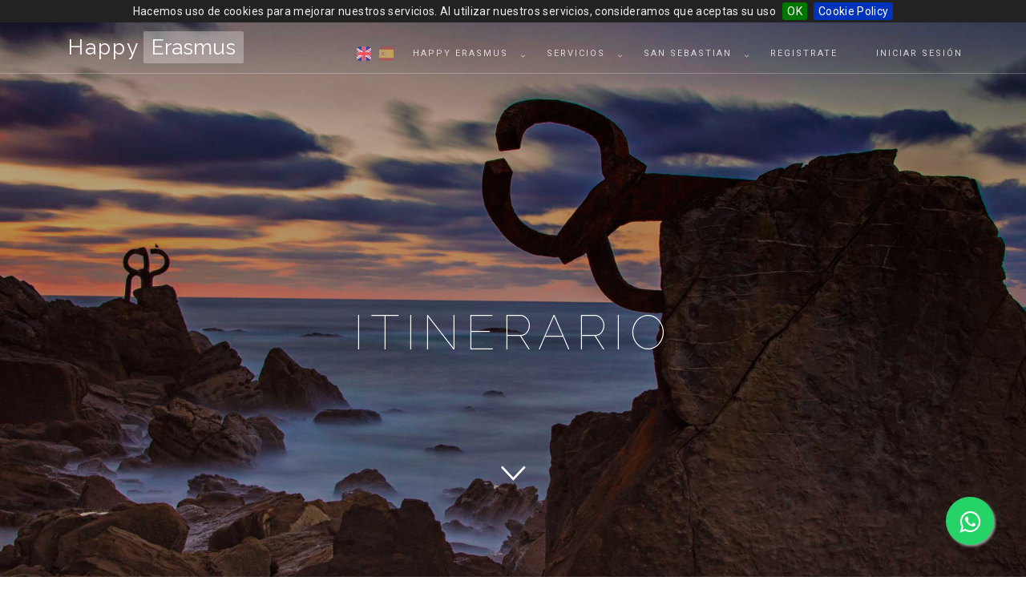

--- FILE ---
content_type: text/html; charset=utf-8
request_url: https://www.sansebastianerasmus.com/itinerario-pamplona.html
body_size: 7001
content:
<!DOCTYPE html>
            <html itemscope itemtype="http://schema.org/WebPage" lang="es">
		<head>
	<meta property="og:title" content="Itinerario" />
	<meta property="og:url" content="https://www.sansebastianerasmus.com/itinerario-pamplona.html" />
		<meta property="og:description" content="&iexcl;Atenci&oacute;n!&nbsp;El itinerario que se presenta a continuaci&oacute;n&nbsp;es orientativo y est&aacute; sujeto a modificacionesen caso de que la organizaci&oacute;n lo considere necesario.  07." />
			<title>Itinerario - Happy Erasmus San Sebastian</title>
			<meta http-equiv="pragma" content="no-cache" />
			<meta http-equiv="content-type" content="text/html; charset=utf-8" />
            <meta name="keywords" content="erasmus san sebastian, san sebastian erasmus, happy erasmus san sebastian, happy erasmus" />
            <meta name="description" content="Happy Erasmus San Sebastian is an student Association focused on helping new Erasmus students to feel confortable in San Sebastian. We organize different activities, such as trips, parties, courses and travels." />
                    <meta http-equiv="X-UA-Compatible" content="IE=edge">
                    <meta name="viewport" content="width=device-width, initial-scale=1">
                    <!-- css -->
                    <link rel="stylesheet" href="https://www.sansebastianerasmus.com/template/default/frontend/assets/lib/bootstrap/dist/css/bootstrap.css">
                    <link rel="stylesheet" href="https://www.sansebastianerasmus.com/template/default/frontend/assets/lib/fontawesome4.7/css/font-awesome.min.css">
                    <link rel="stylesheet" href="https://www.sansebastianerasmus.com/template/default/frontend/assets/lib/ionicons/css/ionicons.css">
                    <link rel="stylesheet" href="https://www.sansebastianerasmus.com/template/default/frontend/assets/lib/owlcarousel/owl-carousel/owl.carousel.css">
                    <link rel="stylesheet" href="https://www.sansebastianerasmus.com/template/default/frontend/assets/lib/owlcarousel/owl-carousel/owl.theme.css">
                    <link rel="stylesheet" href="https://www.sansebastianerasmus.com/template/default/frontend/assets/lib/FlexSlider/flexslider.css">
                    <link rel="stylesheet" href="https://www.sansebastianerasmus.com/template/default/frontend/assets/lib/magnific-popup/dist/magnific-popup.css"/>
                
                    <link rel="stylesheet" href="https://fonts.googleapis.com/css?family=Raleway:100,300,400">
                    <link rel="stylesheet" href="https://fonts.googleapis.com/css?family=Roboto:100,300,400">
                
                    <link rel="stylesheet" href="https://www.sansebastianerasmus.com/template/default/frontend/assets/css/main.css">
                    <link rel="stylesheet" href="https://www.sansebastianerasmus.com/template/default/frontend/assets/css/ie_fix.css">
                    
                    <link rel="stylesheet" href="https://www.sansebastianerasmus.com/template/default/frontend/assets/css/vegas.min.css">
                    <link rel="stylesheet" href="https://fonts.googleapis.com/css?family=Raleway:400,900">
                
                    <link href="https://www.sansebastianerasmus.com/template/default/css/css.php?q=6g0aGfpBfvBd_ICGuml1RA9gsaLaFfUYFyh0BIp7JYw=" rel="stylesheet" type="text/css" media="all" />
                    <script src="https://www.sansebastianerasmus.com/template/default/frontend/assets/lib/components-modernizr/modernizr.js"></script>
                    <script src="https://www.sansebastianerasmus.com/template/default/frontend/assets/lib/jquery/dist/jquery-2.1.4.min.js"></script>
                    <script src="https://www.sansebastianerasmus.com/template/default/frontend/assets/lib/bootstrap/dist/js/bootstrap.js"></script>
                    
                    <script src="https://www.sansebastianerasmus.com/template/default/frontend/assets/js/vegas.js"></script>
                    
                    <link rel="stylesheet" href="//code.jquery.com/ui/1.12.1/themes/smoothness/jquery-ui.css">
                    <script src="https://code.jquery.com/ui/1.12.1/jquery-ui.min.js" integrity="sha256-VazP97ZCwtekAsvgPBSUwPFKdrwD3unUfSGVYrahUqU=" crossorigin="anonymous"></script>
                    
                    <link rel="stylesheet" href="https://cdnjs.cloudflare.com/ajax/libs/bootstrap-datepicker/1.8.0/css/bootstrap-datepicker.min.css">
                    <script src="https://cdnjs.cloudflare.com/ajax/libs/bootstrap-datepicker/1.8.0/js/bootstrap-datepicker.min.js"></script>
                        <script src="https://maps.googleapis.com/maps/api/js?libraries=places&key=AIzaSyBNkVZjfwxjchZlQmAv6OCvHma7zGlmt4s&language=es"></script>
                        <script src="https://www.sansebastianerasmus.com/template/default/frontend/assets/js/jquery.geocomplete.min.js"></script><script src="https://www.sansebastianerasmus.com/template/default/frontend/assets/js/bootstrap-tabcollapse.js"></script>
                    <script language="Javascript" src="https://www.sansebastianerasmus.com/include/javascript/javascript.js"></script>
                    <script src="https://www.sansebastianerasmus.com/include/javascript/jquery.cookiebar.js"></script>
                    <script>
                        jQuery(document).ready(function(){
                            $(".datepicker").datepicker({
                                format: "dd/mm/yyyy"
                            });
                            
                            jQuery.cookieBar({message: "Hacemos uso de cookies para mejorar nuestros servicios. Al utilizar nuestros servicios, consideramos que aceptas su uso",
                                acceptButton: true,
                                acceptText: "OK",
                                bottom: false,
                                element: "#cookie-policy",
                                append: true,
                                fixed: true,
                                bottom: false,
                                zindex: "9999",
                                autoEnable: true,
                                effect: "slide",
                                policyButton: true,
                                policyText: "Cookie Policy",
                                policyURL: "https://www.sansebastianerasmus.com/politica-de-cookies.html"
                            });
                        });
                    </script>
                    <script type="text/javascript" src="https://www.sansebastianerasmus.com/include/unitegallery/js/unitegallery.min.js"></script>
                    <link rel="stylesheet" href="https://www.sansebastianerasmus.com/include/unitegallery/css/unite-gallery.css" type="text/css" /> 
                    <script type="text/javascript" src="https://www.sansebastianerasmus.com/include/unitegallery/themes/tiles/ug-theme-tiles.js"></script>
                    <script src="https://apis.google.com/js/platform.js" async defer>
                        {lang: "es"}
                    </script><link rel="icon" href="www.sansebastianerasmus.com/upl/favicon%20sanse.png">
<script>
  (function(i,s,o,g,r,a,m){i['GoogleAnalyticsObject']=r;i[r]=i[r]||function(){
  (i[r].q=i[r].q||[]).push(arguments)},i[r].l=1*new Date();a=s.createElement(o),
  m=s.getElementsByTagName(o)[0];a.async=1;a.src=g;m.parentNode.insertBefore(a,m)
  })(window,document,'script','https://www.google-analytics.com/analytics.js','ga');

  ga('create', 'UA-81485827-1', 'auto');
  ga('send', 'pageview');

</script>

<!-- Facebook Pixel Code -->
<script>
  !function(f,b,e,v,n,t,s)
  {if(f.fbq)return;n=f.fbq=function(){n.callMethod?
  n.callMethod.apply(n,arguments):n.queue.push(arguments)};
  if(!f._fbq)f._fbq=n;n.push=n;n.loaded=!0;n.version='2.0';
  n.queue=[];t=b.createElement(e);t.async=!0;
  t.src=v;s=b.getElementsByTagName(e)[0];
  s.parentNode.insertBefore(t,s)}(window, document,'script',
  'https://connect.facebook.net/en_US/fbevents.js');
  fbq('init', '659223744497383');
  fbq('track', 'PageView');
</script>
<noscript><img height="1" width="1" style="display:none"
  src="https://www.facebook.com/tr?id=659223744497383&ev=PageView&noscript=1"
/></noscript>
<!-- End Facebook Pixel Code -->

            <script src="https://apis.google.com/js/platform.js" async defer>
                {lang: 'es'}
            </script>
		</head>
                    <body data-spy="scroll" data-target="#main-nav-collapse" data-offset="100">
                    <div class="page-loader">
                        <div class="loader">Loading...</div>
                    </div>
<div id="cookie-policy"></div>
<!-- Fixed Top Navigation -->
<nav id="fixedTopNav" class="navbar navbar-fixed-top main-navigation" itemscope itemtype="https://schema.org/SiteNavigationElement">

    <div id="social-heder" class="footer">
        <ul class="footer-social-block">
            <li><a href="https://www.facebook.com/happyerasmus.sansebastian/" target="_blank"><i class="fa fa-facebook"></i></a></li>
            <li><a href="tel:+34697962671"><i class="fa fa-phone-square"></i></a></li>
        </ul>
    </div>

    <div class="container">

        <div class="navbar-header">

            <button type="button" class="navbar-toggle collapsed" data-toggle="collapse" data-target="#main-nav-collapse">
                <span class="sr-only">Toggle navigation</span>
                <span class="ion-drag"></span>
            </button>

            <!-- Logo -->
            <div class="navbar-brand" itemscope itemtype="https://schema.org/Organization">
                <span itemprop="name" class="sr-only">Happy<em> Erasmus</em></span>
                <a itemprop="url" href="https://www.sansebastianerasmus.com">
                    Happy<em> Erasmus</em>
                </a>
            </div>
            <!-- /Logo -->

        </div><!-- /.navbar-header -->

        <!-- Navigation Links -->
        <div class="collapse navbar-collapse" id="main-nav-collapse">
            <ul class="nav navbar-nav navbar-right" role="menu"><li><a style="display:inline-block;padding-right:0 !important;" href="https://www.sansebastianerasmus.com/en/"><img style="border:0px none" src="https://www.sansebastianerasmus.com/template/default/image/flags_svg/GB.svg" title="English" alt="English" height="18" class="absmiddle" /></a><a style="display:inline-block;padding-left:10px !important;opacity:0.5;padding-right:0 !important;" href="https://www.sansebastianerasmus.com/es/"><img style="border:0px none" src="https://www.sansebastianerasmus.com/template/default/image/flags_svg/ES.svg" title="Español" alt="Español" height="18" class="absmiddle" /></a></li>
                    <li class="dropdown">
                        <a href="#" class="dropdown-toggle" data-toggle="dropdown"><span>HAPPY ERASMUS</span></a>
                            <ul class="dropdown-menu">
                                <li>
                                    <a href="https://www.sansebastianerasmus.com/el-team-de-happy-erasmus.html">El Team de Happy Erasmus</a>
                                </li>
                                <li>
                                    <a href="https://www.sansebastianerasmus.com/nuestra-oficina-principal.html">Nuestra Oficina Principal</a>
                                </li>
                                <li>
                                    <a href="https://www.sansebastianerasmus.com/happy-erasmus-nuestra-vision-y-nuestra-mision.html">Happy Erasmus: Nuestra Visión y Nuestra Misión</a>
                                </li>
                                <li>
                                    <a href="https://www.sansebastianerasmus.com/happy-erasmus-solidario.html">Happy Erasmus Solidario</a>
                                </li>
                                <li>
                                    <a href="https://www.sansebastianerasmus.com/happiness-points.html">Happiness Points</a>
                                </li>
                                <li>
                                    <a href="https://www.sansebastianerasmus.com/tus-practicas-en-happy-erasmus.html">Tus Practicas en Happy Erasmus</a>
                                </li>
                                <li>
                                    <a href="https://www.sansebastianerasmus.com/trabaja-con-happy-erasmus.html">Trabaja con Happy Erasmus</a>
                                </li>
                                <li>
                                    <a href="https://www.sansebastianerasmus.com/abre-una-oficina-happy-erasmus.html">Abre una Oficina Happy Erasmus</a>
                                </li>
                                <li>
                                    <a href="https://www.sansebastianerasmus.com/el-network-happy-erasmus.html">El Network Happy Erasmus</a>
                                </li>
                                <li>
                                    <a href="https://www.sansebastianerasmus.com/happy-erasmus-partners.html">Happy Erasmus Partners</a>
                                </li>
                            </ul></li>
                    <li class="dropdown">
                        <a href="#" class="dropdown-toggle" data-toggle="dropdown"><span>SERVICIOS</span></a>
                            <ul class="dropdown-menu">
                                <li>
                                    <a href="https://www.sansebastianerasmus.com/excursiones-erasmus-de-un-dia.html">Excursiones Erasmus de un Día</a>
                                </li>
                                <li>
                                    <a href="https://www.sansebastianerasmus.com/viajes-erasmus.html">Viajes Erasmus</a>
                                </li>
                                <li>
                                    <a href="https://www.sansebastianerasmus.com/actividades-erasmus.html">Actividades Erasmus</a>
                                </li>
                                <li>
                                    <a href="https://www.sansebastianerasmus.com/fiestas-erasmus-y-eventos-xceedme.html">Fiestas Erasmus y Eventos</a>
                                </li>
                                <li>
                                    <a href="https://www.sansebastianerasmus.com/sim-card-espanola.html">SIM Card Española</a>
                                </li>
                                <li>
                                    <a href="https://www.sansebastianerasmus.com/primer-alojamiento-en-san-sebastian.html">Primer Alojamiento en San Sebastian</a>
                                </li>
                                <li>
                                    <a href="https://www.sansebastianerasmus.com/alquiler-de-habitaciones-y-pisos-en-san-sebastian.html">Alquiler de Habitaciones y Pisos en San Sebastian</a>
                                </li>
                                <li>
                                    <a href="https://www.eurosender.com/partnership-sansebastian" target="_blank">Envío Paquetes y Maletas al Extranjero</a>
                                </li>
                                <li>
                                    <a href="https://www.erasmusbilbao.com/basic-welcome-pack-happy-erasmus.html" target="_blank">Happy Erasmus San Sebastian CARD</a>
                                </li>
                                <li>
                                    <a href="https://www.sansebastianerasmus.com/happy-erasmus-whatsapp-group.html">Happy Erasmus WhatsApp Group</a>
                                </li>
                                <li>
                                    <a href="https://www.sansebastianerasmus.com/welcome-packs.html">WELCOME PACKS</a>
                                </li>
                            </ul></li>
                    <li class="dropdown">
                        <a href="#" class="dropdown-toggle" data-toggle="dropdown"><span>SAN SEBASTIAN</span></a>
                            <ul class="dropdown-menu">
                                <li>
                                    <a href="https://www.sansebastianerasmus.com/san-sebastian.html">Your new city</a>
                                </li>
                                <li>
                                    <a href="https://www.sansebastianerasmus.com/tu-nueva-ciudad-san-sebastian.html">Tu nueva Ciudad, San Sebastian</a>
                                </li>
                                <li>
                                    <a href="https://www.sansebastianerasmus.com/informaciones-utiles-para-erasmus-en-san-sebastian.html">Informaciones Útiles para Erasmus en San Sebastian</a>
                                </li>
                                <li>
                                    <a href="https://www.sansebastianerasmus.com/como-llegar-a-san-sebastian.html">Cómo llegar a San Sebastian</a>
                                </li>
                                <li>
                                    <a href="https://www.sansebastianerasmus.com/donde-vivir-en-san-sebastian.html">Dónde vivir en San Sebastián &#127968;</a>
                                </li>
                                <li>
                                    <a href="https://www.sansebastianerasmus.com/como-moverse-en-san-sebastian.html">Cómo moverse en San Sebastian</a>
                                </li>
                                <li>
                                    <a href="https://www.sansebastianerasmus.com/que-visitar-en-san-sebastian.html">Qué visitar en San Sebastián</a>
                                </li>
                                <li>
                                    <a href="https://www.sansebastianerasmus.com/vida-nocturna-en-san-sebastian.html">Vida Nocturna en San Sebastian</a>
                                </li>
                                <li>
                                    <a href="https://www.sansebastianerasmus.com/ir-de-compras-en-san-sebastian.html">Ir de Compras en San Sebastian</a>
                                </li>
                                <li>
                                    <a href="https://www.sansebastianerasmus.com/gastronomia-espanola.html">Gastronomía Española</a>
                                </li>
                                <li>
                                    <a href="https://www.sansebastianerasmus.com/gastronomia-san-sebastianna.html">Gastronomía Vasca</a>
                                </li>
                                <li>
                                    <a href="https://www.sansebastianerasmus.com/donde-comer-y-donde-comprar-comida-en-san-sebastian.html">Dónde Comer y Dónde Comprar Comida en San Sebastián</a>
                                </li>
                                <li>
                                    <a href="https://www.sansebastianerasmus.com/fiestas-y-eventos-en-san-sebastian.html">Fiestas y Eventos en San Sebastian</a>
                                </li>
                                <li>
                                    <a href="https://www.sansebastianerasmus.com/cines-y-teatros-en-san-sebastian.html">Cines y Teatros en San Sebastian</a>
                                </li>
                                <li>
                                    <a href="https://www.sansebastianerasmus.com/medios-de-comunicacion-en-espana.html">Medios de Comunicación en España</a>
                                </li>
                                <li>
                                    <a href="https://www.sansebastianerasmus.com/el-tiempo-en-san-sebastian.html">El Tiempo en San Sebastian</a>
                                </li>
                                <li>
                                    <a href="https://www.sansebastianerasmus.com/enlaces-utiles-en-san-sebastian-y-espana.html">Enlaces Utiles en San Sebastian y España</a>
                                </li>
                                <li>
                                    <a href="https://www.sansebastianerasmus.com/tarjeta-mugi.html">Tarjeta Mugi</a>
                                </li>
                            </ul></li>
                    <li>
                        <a href="https://www.sansebastianerasmus.com/registrarse.html"><span itemprop="name">REGISTRATE</span></a>
                    </li>
                <li>
                    <a href="https://www.sansebastianerasmus.com/login-erasmus.html"><span itemprop="name">INICIAR SESIÓN</span></a>
                </li>
            </ul>
        </div>
        <!-- /Navigation Links -->

    </div><!-- /.container -->
</nav>
<!-- /Fixed Top Navigation -->

<!-- Header -->
<header id="header" class="header-wrapper home-parallax home-fade dark-bg header-inner inner-bg-def">
    <div class="color-overlay"></div>
    <div class="header-wrapper-inner">
        
        <div class="container">
            <div class="intro">
                <h1>Itinerario</h1>
                <p></p>
                <!--a href="#services" class="btn btn-default-o onPageNav">Our Services</a-->
            </div>
        </div>
        
<div class="arrow-down">
    <a href="#services" class="onPageNav">
        <i class="ion-ios-arrow-down"></i>
    </a>
</div>
    </div>
</header>
    <a id="services"></a>
    <section class="section">
        <div class="container">
            <div class="section-content">
                <div class="row">
                    <div class="col-sm-12">
                    
                <div class="row riga-al-contrario">
                    <div class="col-md-12">
                        <ul id="page-childs-tabs" class="nav nav-tabs font-alt" role="tablist">
                            <li class="active">
                                <a href="#tab-act-223" data-toggle="tab"><span class="icon-tools-2"><i class="fa fa-info-circle"></i></span></a>
                            </li>
                        </ul>

                        <div class="tab-content">
                            
                <div class="tab-pane active" id="tab-act-223"><p dir="ltr" style="line-height:1.38;margin-top:0pt;margin-bottom:0pt;"><strong style="box-sizing: border-box; color: rgb(89, 89, 89); font-family: Roboto, sans-serif; font-size: 14px;">&iexcl;Atenci&oacute;n!</strong><span style="color: rgb(89, 89, 89); font-family: Roboto, sans-serif; font-size: 14px;">&nbsp;El itinerario que se presenta a continuaci&oacute;n&nbsp;</span><strong style="box-sizing: border-box; color: rgb(89, 89, 89); font-family: Roboto, sans-serif; font-size: 14px;">es orientativo y est&aacute; sujeto a modificaciones</strong><span style="color: rgb(89, 89, 89); font-family: Roboto, sans-serif; font-size: 14px;">en caso de que la organizaci&oacute;n lo considere necesario.</span><br />
<br />
<span><span style="font-size: 11pt; font-family: Arial; color: rgb(0, 0, 0); background-color: transparent; font-variant-numeric: normal; font-variant-east-asian: normal; vertical-align: baseline; white-space: pre-wrap;">07.45 Salida desde Pamplona hacia el Nacedero del Urederra<br />
10.15 Llegada al Nacedero del Urederra y visita al Parque</span></span></p>

<p dir="ltr" style="line-height:1.38;margin-top:0pt;margin-bottom:0pt;"><span id="docs-internal-guid-d560606e-7fff-5787-59c5-6108421c969a"><span style="font-size: 11pt; font-family: Arial; color: rgb(0, 0, 0); background-color: transparent; font-variant-numeric: normal; font-variant-east-asian: normal; vertical-align: baseline; white-space: pre-wrap;">13:00 Salida desde el Nacedero del Urederra hacia Pamplona</span></span><br />
<span id="docs-internal-guid-d560606e-7fff-5787-59c5-6108421c969a"><span style="font-size: 11pt; font-family: Arial; color: rgb(0, 0, 0); background-color: transparent; font-variant-numeric: normal; font-variant-east-asian: normal; vertical-align: baseline; white-space: pre-wrap;">14:30 Llegada a Pamplona y Tiempo Libre para comer<br />
17:00 Visita guiada de la Ciudad<br />
18:00 Regreso a San Sebasti&aacute;n<br />
19:30 Llegada a San Sebasti&aacute;n</span></span></p>
&nbsp;

<p dir="ltr" style="line-height:1.38;margin-top:0pt;margin-bottom:0pt;">&nbsp;</p>
</div>
                        </div>
                    </div></div>
                <div id="acc-loader" style="display:none;"><div align="center"><div class="he-loader"></div></div></div>
                <script>
                    $("#page-childs-tabs").tabCollapse();

                    $("#page-childs-tabs").on("shown-accordion.bs.tabcollapse", function(){
                        $('[data-parent="#page-childs-tabs-accordion"]').click(function(e) {

                            var $this = $(this),
                            loadurl = $this.attr("data-link"),
                            targ = $this.attr("data-target") + "-collapse";

                            if (!$this.hasClass("in"))
                            {
                                /*$("#page-childs-tabs-accordion .panel-collapse").each(function(){
                                    $(this).hide();
                                });*/

                                $(targ).html($("#acc-loader").html());
                                $(targ).show();
                                $this.attr("class", "panel-collapse collapse in");

                                var htmlpage = "";

                                $.get(loadurl, function(data) {
                                    htmlpage = data;
                                }).done(function() {
                                    $(targ).html(htmlpage);
                                });
                            }
                            else
                            {
                                $this.attr("class", "panel-collapse collapsed");
                                $(targ).hide();
                            }

                            return false;
                        });
                    });

                    jQuery(document).ready(function(){
                        $('[data-toggle="tab"]').click(function(e) {
                            var $this = $(this),
                            loadurl = $this.attr("href"),
                            targ = $this.attr("data-target");

                            var htmlpage = "";
                            $.get(loadurl, function(data) {
                                htmlpage = data;
                            }).done(function() {
                                $(targ).html(htmlpage);
                            });

                            $this.tab("show");
                            return false;
                        });
                    });
                </script>
        <div align="right" style="padding: 0px 15px 0px 0px;">
        </div><div class="clearfix"></div>
			<button class="btn btn-dark" onclick="javascript:history.go(-1)"><i class="fa fa-arrow-left"></i> <span>Volver</span></button>
                </div>
                </div><!-- row -->
            </div><!-- section-content -->
        </div><!-- container -->
    </section>
    <div id="clients" class="section clients overlay-1">
        <div class="container">
            <div class="section-content">
                <div id="client-carousel" class="owl-carousel">
                    <div class="client-image item">
                        <img title="" class="img-responsive center-block" src="https://www.sansebastianerasmus.com/gallery/101/thumb/15753828641561042903yeah.jpg" />
                    </div>
                    <div class="client-image item">
                        <img title="" class="img-responsive center-block" src="https://www.sansebastianerasmus.com/gallery/101/thumb/1575382589bataplanfaldnweb.jpg" />
                    </div>
                    <div class="client-image item">
                        <img title="" class="img-responsive center-block" src="https://www.sansebastianerasmus.com/gallery/101/thumb/15753827051562854092quironsalud.jpg" />
                    </div>
                    <div class="client-image item">
                        <img title="" class="img-responsive center-block" src="https://www.sansebastianerasmus.com/gallery/101/thumb/15753828641561312647erasmusclub.jpg" />
                    </div>
                    <div class="client-image item">
                        <img title="" class="img-responsive center-block" src="https://www.sansebastianerasmus.com/gallery/101/thumb/15753828641561041569yeahibizatrip.jpg" />
                    </div>
                    <div class="client-image item">
                        <img title="" class="img-responsive center-block" src="https://www.sansebastianerasmus.com/gallery/101/thumb/15753828641561121118erasmuscolombia.jpg" />
                    </div>
                    <div class="client-image item">
                        <img title="" class="img-responsive center-block" src="https://www.sansebastianerasmus.com/gallery/101/thumb/15753828641561312685erasmuslifelisboa.jpg" />
                    </div>
                    <div class="client-image item">
                        <img title="" class="img-responsive center-block" src="https://www.sansebastianerasmus.com/gallery/101/thumb/15753828641561312676sharinggalicia.jpg" />
                    </div>
                    <div class="client-image item">
                        <img title="" class="img-responsive center-block" src="https://www.sansebastianerasmus.com/gallery/101/thumb/15753828641561121104clubmexico.jpg" />
                    </div>
                    <div class="client-image item">
                        <img title="" class="img-responsive center-block" src="https://www.sansebastianerasmus.com/gallery/101/thumb/15753828641561312729bestlife.jpg" />
                    </div>
                    <div class="client-image item">
                        <img title="" class="img-responsive center-block" src="https://www.sansebastianerasmus.com/gallery/101/thumb/15753828641563473941yeahsalamanca.jpg" />
                    </div>
                    <div class="client-image item">
                        <img title="" class="img-responsive center-block" src="https://www.sansebastianerasmus.com/gallery/101/thumb/1567087040adeslas.jpg" />
                    </div>
                </div>
            </div>
        </div>
    </div>
<!-- Footer widgets -->
<section id="contact" class="section footer-widgets dark-bg">
    <div class="container">
        <div class="row">
            <div class="col-md-3 col-sm-6">
                <div class="content-wrap widget-text">
                    <h4 style="font-size:12px !important;">Happy Erasmus San Sebastian</h4>
                    Copyright - happyerasmus.com &copy; 2010-2019 | <a href="mailto:happyerasmussansebastian@gmail.com">happyerasmussansebastian@gmail.com</a>

<a href="https://studentaccommodationbilbao.com">Student Accommodation Bilbao</a>


                </div>
            </div>
            <div class="col-md-3 col-sm-6">
                <div class="content-wrap widget-contact">
                    <h4 style="font-size:12px !important;">Contacto</h4>
                    <ul>
                        <li>
                            <i class="ion-home"></i>
                        </li>
                        <li>
                            <i class="ion-android-call"></i> +34 697962671
                        </li>
                        <li>
                            <i class="ion-email"></i> <a href="mailto:happyerasmussansebastian@gmail.com">happyerasmussansebastian@gmail.com</a>
                        </li>
                            <li>
                                <i class="ion-ios-location"></i> <a href="https://goo.gl/maps/zvsk3Mv1y1254tXq5" target="_blank">Como llegar</a>
                            </li>
                    </ul>
                </div>
            </div>
            <div class="col-md-3 col-sm-6">
                <div class="content-wrap widget-recent-posts">
                    <h4 style="font-size:12px !important;">Novedades</h4>
                    <ul>
                    </ul>
                </div>
            </div>
                <div class="col-md-3 col-sm-6">
                    <div class="content-wrap widget-recent-posts">
                        <h4 style="font-size:12px !important;">INFO</h4>
                        <ul><li><a href="https://www.sansebastianerasmus.com/carnet-y-carnet-premium.html">Miembros y Miembros Premium</a></li><li><a href="https://www.sansebastianerasmus.com/condiciones-generales-de-contratacion.html">Condiciones generales de contratación</a></li>
                        </ul>
                    </div>
                </div>
        </div>
    </div>
</section>
<!-- Footer widgets -->
<!-- footer -->
<footer id="footer" class="footer">
    <div class="container">
        <div class="row">
            <div class="col-md-3 col-sm-4">
                <p class="copyright text-xs-center">&copy; 2010 - 2025 INTERNATIONAL EXCHANGE STUDENTS SERVICES SL</p>
            </div>

            <div class="col-md-5 col-sm-4">
                <ul class="footer-social-block">
                    <li><a href="https://www.facebook.com/happyerasmus.sansebastian/" target="_blank"><i class="fa fa-facebook"></i></a></li>
                    <li><a href="tel:+34697962671"><i class="fa fa-phone-square"></i></a></li>
                    
                    <!--li><a href="#"><i class="fa fa-twitter"></i></a></li>

                    <li><a href="#"><i class="fa fa-pinterest-p"></i></a></li>

                    <li><a href="#"><i class="fa fa-behance"></i></a></li-->

                    <!--li><a href="#"><i class="fa fa-linkedin"></i></a></li-->

                </ul>
            </div>

            <!--div class="col-md-4 col-sm-4">
                <div class="footer-menu text-xs-center">
                    <a href="https://www.erasmusvalencia.com/politica-de-cookies.html">Privacy Policy</a>
                </div>
            </div-->
        </div>
    </div>
</footer>
<!-- #footer -->

<a id="totop" href="#totop"><i class="fa fa-angle-double-up"></i></a>
<!-- js -->
<script src="https://www.sansebastianerasmus.com/template/default/frontend/assets/lib/imagesloaded/imagesloaded.pkgd.min.js"></script>
<script src="https://www.sansebastianerasmus.com/template/default/frontend/assets/lib/isotope/dist/isotope.pkgd.min.js"></script>
<script src="https://www.sansebastianerasmus.com/template/default/frontend/assets/lib/owlcarousel/owl-carousel/owl.carousel.js"></script>
<!--script type="text/javascript" src="https://maps.googleapis.com/maps/api/js?sensor=false"></script-->
<script src="https://www.sansebastianerasmus.com/template/default/frontend/assets/lib/waypoints/lib/jquery.waypoints.min.js"></script>
<script src="https://www.sansebastianerasmus.com/template/default/frontend/assets/lib/waypoints/lib/shortcuts/inview.min.js"></script>

<script src="https://www.sansebastianerasmus.com/template/default/frontend/assets/lib/FlexSlider/jquery.flexslider.js"></script>
<script src="https://www.sansebastianerasmus.com/template/default/frontend/assets/js/jquery.fitvids.js"></script>
<script src="https://www.sansebastianerasmus.com/template/default/frontend/assets/lib/simple-text-rotator/jquery.simple-text-rotator.js"></script>
<script src="https://www.sansebastianerasmus.com/template/default/frontend/assets/lib/jquery.mb.YTPlayer/dist/jquery.mb.YTPlayer.min.js"></script>
<script src="https://www.sansebastianerasmus.com/template/default/frontend/assets/lib/magnific-popup/dist/jquery.magnific-popup.js"></script>

<script src="https://www.sansebastianerasmus.com/template/default/frontend/assets/js/main.js"></script>

<!--[if lt IE 10]>
<script>
    $('input, textarea').placeholder();
</script>
<![endif]-->

<script>
    function vediAltriBox()
    {
        jQuery(".blog-post-next-btn-row").hide();
        
        jQuery.ajax({
            type: "GET",
            dataType: "html",
            url: "https://www.sansebastianerasmus.com/include/ajax/carica_box_home.ajax.php",
            success: function(data) {
                var htmlboxes = jQuery.parseHTML(data);
                jQuery("#blogContent").append(data);
                
                gReloadIsotope();
            }
        });
    }
</script>

<div id="cnt-modali-extras"></div>
            <a href="https://api.whatsapp.com/send?phone=34697962671" class="wa-float" target="_blank">
            <i class="fa fa-whatsapp wa-i-float"></i>
            </a>
		</body>
		</html>

--- FILE ---
content_type: text/css
request_url: https://www.sansebastianerasmus.com/template/default/frontend/assets/css/main.css
body_size: 16490
content:
html, body {
  position: relative;
  overflow-x: hidden; }

/*-----------------------------------------
    Page Loader
------------------------------------------*/
.page-loader {
  display: block;
  width: 100%;
  height: 100%;
  position: fixed;
  top: 0;
  left: 0;
  background: #000000;
  z-index: 100000; }

.loader {
  width: 50px;
  height: 50px;
  position: absolute;
  top: 50%;
  left: 50%;
  margin: -25px 0 0 -25px;
  font-size: 10px;
  text-indent: -12345px;
  border-top: 1px solid rgba(255, 255, 255, 0.08);
  border-right: 1px solid rgba(255, 255, 255, 0.08);
  border-bottom: 1px solid rgba(255, 255, 255, 0.08);
  border-left: 1px solid rgba(255, 255, 255, 0.5);
  border-radius: 50%;
  -webkit-animation: spinner 700ms infinite linear;
  animation: spinner 700ms infinite linear;
  z-index: 100001; }

@-webkit-keyframes spinner {
  0% {
    -webkit-transform: rotate(0deg);
    -ms-transform: rotate(0deg);
    transform: rotate(0deg); }
  100% {
    -webkit-transform: rotate(360deg);
    -ms-transform: rotate(360deg);
    transform: rotate(360deg); } }
@keyframes spinner {
  0% {
    -webkit-transform: rotate(0deg);
    -ms-transform: rotate(0deg);
    transform: rotate(0deg); }
  100% {
    -webkit-transform: rotate(360deg);
    -ms-transform: rotate(360deg);
    transform: rotate(360deg); } }
.container {
  position: relative;
  z-index: 3; }

/* overlay and pattern */
.overlay, .color-overlay, .gradient-overlay {
  min-width: 100vw;
  position: absolute;
  top: 0;
  left: 0;
  height: 100%;
  width: 100%;
  bottom: 0;
  right: 0; }

.color-overlay {
  background: #000000;
  opacity: 0.3; }

.gradient-overlay {
  opacity: 0.7;
  /* Permalink - use to edit and share this gradient: http://colorzilla.com/gradient-editor/#0a545d+0,000000+100&amp;1+0,0.3+100 */
  /* IE9 SVG, needs conditional override of 'filter' to 'none' */
  background: url([data-uri]);
  /* FF3.6+ */
  background: -webkit-gradient(linear, left top, left bottom, color-stop(0%, #0a545d), color-stop(100%, rgba(0, 0, 0, 0.3)));
  /* Chrome,Safari4+ */
  background: -webkit-linear-gradient(top, #0a545d 0%, rgba(0, 0, 0, 0.3) 100%);
  /* Chrome10+,Safari5.1+ */
  /* Opera 11.10+ */
  /* IE10+ */
  background: linear-gradient(to bottom, #0a545d 0%, rgba(0, 0, 0, 0.3) 100%);
  /* W3C */
  filter: progid:DXImageTransform.Microsoft.gradient( startColorstr='#0a545d', endColorstr='#4d000000',GradientType=0 );
  /* IE6-8 */ }

/* section */
.section {
  padding: 50px 0;
  position: relative;
  z-index: 5;
  background-color: #f2f2f2; }
  .section.dark .section-heading span, .section.dark .section-heading h2 {
    color: #ffffff; }

.section-heading {
  position: relative;
  text-align: center;
  color: #000000;
  padding-bottom: 10px;
  margin-bottom: 90px;
  text-transform: uppercase; }
  @media only screen and (max-width: 992px) {
    .section-heading {
      margin-bottom: 60px; } }
  .section-heading span {
    margin-bottom: 15px;
    letter-spacing: 1px;
    margin-top: 0px;
    font-size: 12px; }

.section-heading::after {
  content: '';
  width: 16px;
  height: 1px;
  background-color: #000;
  position: absolute;
  left: -webkit-calc(50% - 8px);
  left: calc(50% - 8px);
  bottom: 0; }

.dark-bg .section-heading {
  color: #fff; }
.dark-bg .section-heading::after {
  background-color: #fff; }

/* Check list */
.check-list {
  padding: 0;
  list-style-type: none; }

.check-list li {
  position: relative;
  padding-left: 30px; }

.check-list li::before {
  content: "\f00c";
  font-family: FontAwesome;
  position: absolute;
  left: 0; }

/* Arrow Down Animation */
@-webkit-keyframes hvr-hang {
  0% {
    -webkit-transform: translateY(8px);
    transform: translateY(8px); }
  50% {
    -webkit-transform: translateY(4px);
    transform: translateY(4px); }
  100% {
    -webkit-transform: translateY(8px);
    transform: translateY(8px); } }
@keyframes hvr-hang {
  0% {
    -webkit-transform: translateY(8px);
    transform: translateY(8px); }
  50% {
    -webkit-transform: translateY(4px);
    transform: translateY(4px); }
  100% {
    -webkit-transform: translateY(8px);
    transform: translateY(8px); } }
@-webkit-keyframes hvr-hang-sink {
  100% {
    -webkit-transform: translateY(8px);
    transform: translateY(8px); } }
@keyframes hvr-hang-sink {
  100% {
    -webkit-transform: translateY(8px);
    transform: translateY(8px); } }
/* Helper Class */
.text-xs-left {
  text-align: left; }

.text-xs-center {
  text-align: center; }

.text-xs-right {
  text-align: right; }

@media (min-width: 768px) {
  .text-sm-left {
    text-align: left !important; }

  .text-sm-center {
    text-align: center !important; }

  .text-sm-right {
    text-align: right !important; } }
@media (min-width: 992px) {
  .text-md-left {
    text-align: left !important; }

  .text-md-center {
    text-align: center !important; }

  .text-md-right {
    text-align: right !important; } }
/* Selection */
::-moz-selection {
  background: #000;
  color: #fff; }

::-webkit-selection {
  background: #000;
  color: #fff; }

::selection {
  background: #000;
  color: #fff; }

/* back to top button */
#totop {
  position: fixed;
  bottom: 7px;
  right: 7px;
  z-index: 999;
  background: #fff;
  display: none;
  height: 28px;
  width: 28px;
  text-align: center;
  line-height: 28px;
  font-size: 14px;
  color: #000;
  opacity: 0.6;
  border-radius: 2px; }

img {
  max-width: 100%; }

.form-control {
  border-radius: 2px;
  border: 1px solid #DFDFDF;
  box-shadow: none; }
  .form-control:focus {
    box-shadow: none;
    border-color: rgba(0, 0, 0, 0.8); }

.icons-wrap, #icons {
  margin-top: 40px;
  margin-bottom: 80px; }
  .icons-wrap i, .icons-wrap li, #icons i, #icons li {
    display: inline-block;
    margin: 0 20px 20px 0px;
    height: 50px;
    width: 50px;
    line-height: 50px;
    text-align: center;
    border: 1px solid #dadada;
    font-size: 2em; }

ul#icons {
  list-style: none;
  padding: 0; }

/**
* Style for components
**/
a:focus {
  outline: none; }

.navbar-toggle {
  border: 0; }

.navbar > .container .navbar-brand,
.navbar > .container-fluid .navbar-brand {
  margin-left: 0; }

.carousel-control.left,
.carousel-control.right {
  background: none; }

.alert {
  padding: 5px 12px;
  border-radius: 2px; }

.nav-tabs > li > a {
  border-radius: 2px 2px 0 0;
  color: #898989; }

.panel-heading {
  border-top-left-radius: 2px;
  border-top-right-radius: 2px;
  padding: 0; }

.nav-tabs {
  margin-bottom: 30px; }

/* Accordion */
.panel-title {
  font-size: 14px; }

.panel-heading a {
  position: relative;
  display: block;
  letter-spacing: 1px;
  word-spacing: initial;
  padding: 10px 15px; }
  .panel-heading a:after {
    position: absolute;
    content: "\f106";
    top: 50%;
    right: 15px;
    font-family: "FontAwesome";
    line-height: 1;
    font-size: 14px;
    margin-top: -7px; }
  .panel-heading a.collapsed:after {
    content: "\f107"; }
  .panel-heading a:hover, .panel-heading a:focus, .panel-heading a:active {
    text-decoration: none; }

.cta-1 {
  background-color: #000; }
  .cta-1 .call-to-action {
    text-align: center;
    color: #fdfdfd;
    background-size: contain;
    padding: 50px 0; }
    .cta-1 .call-to-action .cta-text {
      color: #fff;
      margin-bottom: 30px;
      margin-top: 0;
      text-transform: capitalize;
      font-size: 22px; }

.cta-2 {
  background-color: #000;
  padding: 30px 0; }
  .cta-2 .cta-text {
    color: #fff;
    margin: 0;
    line-height: 30px;
    margin-right: 30px;
    text-transform: capitalize;
    font-size: 16px;
    letter-spacing: 1px; }
    @media only screen and (max-width: 767px) {
      .cta-2 .cta-text {
        font-size: 13px;
        line-height: 20px;
        display: block;
        margin-right: 0; } }
  @media only screen and (max-width: 992px) {
    .cta-2 .btn {
      margin-top: 15px; } }

html,
body {
  min-height: 100%;
  color: #595959;
  font-family: 'Roboto', sans-serif;
  font-weight: 400;
  line-height: 1.45;
  -webkit-font-smoothing: antialiased;
  -moz-osx-font-smoothing: grayscale;
  text-rendering: optimizeLegibility; }

h1,
h2,
h3,
h4,
h5 {
  font-family: 'Raleway', sans-serif;
  color: #000000; }

h1 {
  font-size: 60px;
  font-weight: 100;
  letter-spacing: 8px;
  margin-bottom: 15px;
  margin-top: 0;
  text-transform: uppercase; }
  @media only screen and (max-width: 767px) {
    h1 {
      font-size: 42px;
      letter-spacing: 4px; } }

h2 {
  font-size: 36px;
  font-weight: 300;
  text-transform: uppercase;
  margin-top: 0;
  margin-bottom: 0px;
  word-spacing: 8px;
  letter-spacing: 2px; }
  @media only screen and (max-width: 767px) {
    h2 {
      font-size: 30px;
      letter-spacing: 1px;
      word-spacing: 2px; } }

h3 {
  font-size: 30px;
  margin-bottom: 20px;
  text-transform: uppercase; }

h4 {
  font-size: 18px;
  word-spacing: 3px;
  text-transform: uppercase;
  letter-spacing: 3px;
  margin-bottom: 25px; }
  @media only screen and (max-width: 992px) {
    h4 {
      letter-spacing: 1px; } }

h5 {
  font-size: 16px;
  text-transform: uppercase;
  margin-bottom: 15px; }

h6 {
  text-transform: uppercase;
  font-size: 12px;
  letter-spacing: 1px; }

p {
  font-size: 14px;
  line-height: 1.6;
  letter-spacing: 0.025em; }
  p.led {
    font-size: 1.2em;
    margin-bottom: 40px; }
    p.led:first-letter {
      font-size: 4em;
      float: left;
      line-height: 50px; }

.dark-bg h1,
.dark-bg h2,
.dark-bg h3 {
  color: #ffffff; }

blockquote p {
  font-family: serif;
  font-style: italic;
  font-size: 18px;
  letter-spacing: 0; }

.plain-list li {
  line-height: 2.2em; }

/*-----------------*/
/* Global Styles   */
/*-----------------*/
.btn {
  border-radius: 2px;
  font-size: 12px;
  padding: 10px 35px;
  letter-spacing: 2px;
  line-height: 6px;
  text-transform: uppercase;
  vertical-align: middle;
  -webkit-transform: translateZ(0);
  transform: translateZ(0);
  box-shadow: 0 0 1px transparent;
  -webkit-backface-visibility: hidden;
  backface-visibility: hidden;
  -moz-osx-font-smoothing: grayscale;
  position: relative;
  -webkit-transition-property: color;
  transition-property: color;
  -webkit-transition-duration: 0.3s;
  transition-duration: 0.3s; }

.btn:before {
  content: "";
  position: absolute;
  z-index: -1;
  top: 0;
  left: 0;
  right: 0;
  bottom: 0;
  background: #ffffff;
  -webkit-transform: scaleY(0);
  -ms-transform: scaleY(0);
  transform: scaleY(0);
  -webkit-transform-origin: 50% 0;
  -ms-transform-origin: 50% 0;
  transform-origin: 50% 0;
  -webkit-transition-property: -webkit-transform;
  transition-property: transform;
  -webkit-transition-duration: 0.3s;
  transition-duration: 0.3s;
  -webkit-transition-timing-function: ease-out;
  transition-timing-function: ease-out; }

.btn:hover, .btn:focus, .btn:active {
  color: white;
  outline: none; }

.btn:hover:before, .btn:focus:before, .btn:active:before {
  -webkit-transform: scaleY(1);
  -ms-transform: scaleY(1);
  transform: scaleY(1); }

/*-----------------*/
/* Solid Buttons   */
/*-----------------*/
.btn-default {
  background-color: #fff;
  border: 1px solid #DFDFDF;
  color: #031313; }
  .btn-default:before {
    background: #000000; }
  .btn-default:hover, .btn-default:active, .btn-default:focus {
    background-color: #fff;
    color: #fff; }

.btn-mild:before {
  background: #000000; }
.btn-mild:hover, .btn-mild:active, .btn-mild:focus {
  color: #fff; }

.btn-dark {
  background-color: #000;
  color: #fdfdfd; }
  .btn-dark:hover, .btn-dark:active, .btn-dark:focus {
    color: #000000; }

/*-----------------*/
/* Outline Buttons */
/*-----------------*/
.btn-default-o {
  background-color: transparent;
  border: 1px solid #fff;
  color: #fff; }

.btn-default-o:hover, .btn-default-o:focus {
  color: #000000; }

.btn-list {
  margin-bottom: 0; }
  .btn-list button {
    margin-right: 15px;
    margin-bottom: 15px; }

.btn.btn-round {
  border-radius: 14px; }
  .btn.btn-round.btn:before {
    border-radius: 14px; }

/*bootstrap buttons*/
.btn-lg {
  padding: 15px 60px; }

.btn-sm {
  padding: 8px 20px; }

.btn-xs {
  padding: 6px 10px; }

.btn-primary:active, .btn-primary:hover, .btn-primary:focus {
  color: #337ab7; }

.btn-success:active, .btn-success:hover, .btn-success:focus {
  color: #5cb85c; }

.btn-info:active, .btn-info:hover, .btn-info:focus {
  color: #46b8da; }

.btn-warning:active, .btn-warning:hover, .btn-warning:focus {
  color: #eea236; }

.btn-danger:active, .btn-danger:hover, .btn-danger:focus {
  color: #d43f3a; }

.main-navigation {
  border-bottom-color: rgba(255, 255, 255, 0.26);
  -webkit-transition: all 0.4s ease;
  transition: all 0.4s ease; }
  .main-navigation .navbar-brand {
    font-family: 'Raleway', sans-serif;
    height: auto;
    padding: 12px 15px 10px 15px;
    -webkit-transition: all 0.4s ease;
    transition: all 0.4s ease; }
    .main-navigation .navbar-brand a {
      color: #fff;
      font-size: 26px;
      /*text-transform: uppercase;*/
      letter-spacing: 2px; }
      .main-navigation .navbar-brand a em {
        font-style: normal;
        /*text-transform: lowercase;*/
        background-color: rgba(255, 255, 255, 0.3);
        /*width: 8px;*/
        /*width: 103px;*/
        display: inline-block;
        height: 20px;
        text-align: center;
        letter-spacing: 0px;
        padding: 10px;
        box-sizing: content-box;
        margin: 0px 5px;
        border-radius: 2px; }
    .main-navigation .navbar-brand a:focus,
    .main-navigation .navbar-brand a:hover {
      text-decoration: none; }
  .main-navigation .navbar-toggle {
    padding: 0 15px;
    color: #FFF;
    border-radius: 2px;
    font-size: 28px; }
  .main-navigation .navbar-nav > .dropdown.open > a {
    background: transparent; }
    @media only screen and (max-width: 767px) {
      .main-navigation .navbar-nav > .dropdown.open > a {
        border-bottom: 1px solid rgba(73, 71, 71, 0.15); } }
    .main-navigation .navbar-nav > .dropdown.open > a span {
      background: white;
      color: black; }
      @media only screen and (max-width: 767px) {
        .main-navigation .navbar-nav > .dropdown.open > a span {
          background: transparent;
          color: white; } }
  .main-navigation .navbar-nav li a {
    color: rgba(255, 255, 255, 0.75);
    font-size: 11px;
    letter-spacing: 2px;
    margin-bottom: -1px;
    padding: 30px 20px 15px;
    text-transform: uppercase;
    -webkit-transition: all 0.4s ease;
    transition: all 0.4s ease;
    position: relative; }
    @media only screen and (max-width: 767px) {
      .main-navigation .navbar-nav li a {
        border-bottom: 1px solid rgba(73, 71, 71, 0.15); } }
    .main-navigation .navbar-nav li a span {
      padding: 1px 4px;
      border-radius: 2px;
      -webkit-transition: all 0.3s;
      transition: all 0.3s; }
    .main-navigation .navbar-nav li a:hover, .main-navigation .navbar-nav li a:focus {
      background-color: rgba(255, 255, 255, 0); }
      .main-navigation .navbar-nav li a:hover span, .main-navigation .navbar-nav li a:focus span {
        background: white;
        color: black; }
        @media only screen and (max-width: 767px) {
          .main-navigation .navbar-nav li a:hover span, .main-navigation .navbar-nav li a:focus span {
            background: transparent;
            color: white; } }
  .main-navigation .navbar-nav li.active a {
    background-color: rgba(255, 255, 255, 0); }
    .main-navigation .navbar-nav li.active a span {
      background: white;
      color: black; }
  .main-navigation .dropdown-toggle:after {
    position: absolute;
    display: block;
    right: 0;
    top: 67%;
    margin-top: -6px;
    font: normal normal normal 14px/1 FontAwesome;
    font-size: 9px;
    content: "\f107";
    text-rendering: auto;
    -webkit-font-smoothing: antialiased;
    -moz-osx-font-smoothing: grayscale;
    -webkit-transition: all 0.4s ease;
    transition: all 0.4s ease; }
    @media (max-width: 767px) {
      .main-navigation .dropdown-toggle:after {
        right: 7px; } }
  .main-navigation .dropdown-toggle.open:after {
    content: "\f106"; }
  @media (max-width: 767px) {
    .main-navigation .open > .dropdown-toggle:after {
      content: "\f106"; } }
  .main-navigation .dropdown-menu {
    background: rgba(26, 26, 26, 0.9);
    border-radius: 0;
    border: 0;
    padding: 0;
    box-shadow: none;
    min-width: 180px; }
    .main-navigation .dropdown-menu li a {
      border-bottom: 1px solid rgba(73, 71, 71, 0.15);
      padding: 20px 15px; /* 25px 20px */
      letter-spacing: 2px;
      color: rgba(255, 255, 255, 0.76);
      font-size: 11px;
      line-height: 1px; }
      .main-navigation .dropdown-menu li a:hover {
        color: #ffffff;
        background: #000000;
        border-bottom-color: rgba(73, 71, 71, 0.15); }
    .main-navigation .dropdown-menu li.open > a {
      color: #ffffff;
      background: #000000; }
      .main-navigation .dropdown-menu li.open > a:hover {
        color: white; }
    .main-navigation .dropdown-menu.left-side .dropdown-menu {
      border: 0;
      border-right: 1px solid rgba(73, 71, 71, 0.15);
      right: 100%;
      left: auto; }
    .main-navigation .dropdown-menu .dropdown-menu {
      border-left: 1px solid rgba(73, 71, 71, 0.15);
      left: 100%;
      right: auto;
      top: 0;
      margin-top: 0; }
      @media only screen and (max-width: 767px) {
        .main-navigation .dropdown-menu .dropdown-menu {
          padding-left: 30px; } }
    @media only screen and (min-width: 768px) {
      .main-navigation .dropdown-menu .dropdown-toggle:after {
        content: '\f105';
        top: 50%;
        right: 8px; } }

.navbar-solid {
  background-color: #000000; }
  .navbar-solid .navbar-brand {
    padding: 10px 15px 8px; }
  .navbar-solid .navbar-nav > li > a {
    padding: 20px; }
  .navbar-solid .dropdown-toggle:after {
    top: 51%; }

@media only screen and (max-width: 992px) {
  .main-navigation .navbar-nav > li > a {
    padding: 20px 10px 15px;
    letter-spacing: 1px; }
  .main-navigation .navbar-brand {
    padding: 8px 0 0 15px; } }
@media only screen and (max-width: 767px) {
  .navbar-collapse {
    background-color: rgba(0, 0, 0, 0.9); } }
.header-wrapper {
  /*background: url(../images/backgrounds/bg-header.jpg) no-repeat center center;
  background-size: cover;*/
  display: table;
  height: 100vh;
  width: 100%;
  position: relative;
  z-index: 1;
  overflow-x: hidden; }
  
  /*@media screen and (max-width: 767px) and (orientation: portrait) {
    .header-wrapper {
      height: 60vh;
      min-height: 60vh;
      padding: 0px; }
  }*/
  
  @media screen and (max-width: 767px) and (orientation: landscape) {
    .header-wrapper {
      height: auto;
      min-height: 100vh;
      padding: 0px; }
    .header-wrapper-compact {
      height: auto;
      min-height: 8vh;
    }
    .header-wrapper-compact-bg-none {
      min-height: 7.5vh !important;
    }
  }
  .header-wrapper .header-wrapper-inner {
    display: table-cell;
    text-align: center;
    vertical-align: middle; }
    .header-wrapper .header-wrapper-inner.flexslider .slides li {
      height: 100vh;
      min-height: 650px; }
    .header-wrapper-compact {
      height: 40vh !important;
    }
    .header-wrapper-compact-bg-none {
      height: 93px !important;
      background-color: #000000;
    }
    h1.bg-none {
      font-size: 32px;
      letter-spacing: 4px;
    }
    .header-wrapper .header-wrapper-inner .intro p {
      color: rgba(255, 255, 255, 0.75);
      letter-spacing: 4px;
      margin-bottom: 80px;
      text-transform: uppercase; }
      @media only screen and (max-width: 992px) {
        .header-wrapper .header-wrapper-inner .intro p {
          margin-bottom: 30px; } }
    .header-wrapper .header-wrapper-inner .arrow-down {
      /*bottom: 10%; z-index: 3;*/
      bottom: 10%;
      z-index: 99999;
      display: block;
      position: absolute;
      width: 100%;
       }
      @media only screen and (max-width: 767px) {
        .header-wrapper .header-wrapper-inner .arrow-down {
          bottom: 5%;} }
      .header-wrapper .header-wrapper-inner .arrow-down a {
        display: inline-block;
        padding: 20px 35px; }
        .header-wrapper .header-wrapper-inner .arrow-down a:hover {
          text-decoration: none; }
        .header-wrapper .header-wrapper-inner .arrow-down a i {
          font-size: 3.5em;
          color: #fff;
          -webkit-animation: bounce 2s infinite;
          animation: bounce 2s infinite; }
@-webkit-keyframes bounce {
  0%, 20%, 50%, 80%, 100% {
    -webkit-transform: translateY(0);
    transform: translateY(0); }
  40% {
    -webkit-transform: translateY(-20px);
    transform: translateY(-20px); }
  60% {
    -webkit-transform: translateY(-15px);
    transform: translateY(-15px); } }
@keyframes bounce {
  0%, 20%, 50%, 80%, 100% {
    -ms-transform: translateY(0);
    -webkit-transform: translateY(0);
    transform: translateY(0); }
  40% {
    -ms-transform: translateY(-20px);
    -webkit-transform: translateY(-20px);
    transform: translateY(-20px); }
  60% {
    -ms-transform: translateY(-15px);
    -webkit-transform: translateY(-15px);
    transform: translateY(-15px); } }
.video-controls-box {
  position: absolute !important;
  bottom: 40px;
  left: 0;
  width: 100%;
  z-index: 1; }

.video-controls-box a {
  display: inline-block;
  color: #fff;
  margin: 0 5px 0 0; }
  .video-controls-box a:hover {
    text-decoration: none; }

.bg-01 {
  background-image: url(../images/intro/01.jpg); }

.bg-02 {
  background-image: url(../images/intro/02.jpg); }

.bg-03 {
  background-image: url(../images/intro/03.jpg); }

.bg-04 {
  background-image: url(../images/intro/04.jpg); }

.bg-05 {
  background-image: url(../images/intro/05.jpg); }

.bg-06 {
  background-image: url(../images/intro/06.jpg); }

.bg-07 {
  background-image: url(../images/intro/07.jpg); }

.bg-08 {
  background-image: url(../images/intro/08.jpg); }

.bg-09 {
  background-image: url(../images/intro/09.jpg); }

.bg-10 {
  background-image: url(../images/intro/10.jpg); }

.header-classic {
  display: block;
  height: auto;
  overflow-y: hidden;
  padding: 200px 0 90px 0; }
  .header-classic .header-wrapper-inner {
    display: block; }

.header-inner {
  padding-top: 190px;
  background-color: black;
  background-size: cover;
  text-align: center; }
  .header-inner .breadcrumb {
    background-color: transparent;
    color: rgba(254, 254, 255, 0.7); }
    .header-inner .breadcrumb a {
      color: inherit; }
    .header-inner .breadcrumb i {
      margin: 0 10px; }

.header-inner-none {
  background-color: black;
  background-size: cover;
  text-align: center;
}

.flexslider {
  margin: 0;
  border: 0;
  display: block !important; }
  .flexslider .slides > li {
    background-position-x: center;
    background-position-y: center;
    background-size: cover;
    background-attachment: fixed;
    background-repeat: no-repeat; }
    .flexslider .slides > li .intro-wrapper {
      display: table;
      width: 100%;
      height: 100vh; }
      .flexslider .slides > li .intro-wrapper > .intro {
        display: table-cell;
        vertical-align: middle;
        position: relative;
        z-index: 1; }

.slider-classic {
  display: block;
  height: auto;
  overflow-y: hidden; }
  .slider-classic .flexslider .slides > li {
    height: auto !important;
    padding: 200px 0 90px 0;
    min-height: auto !important; }

.flex-direction-nav a {
  height: 50px;
  top: 50vh; }

.flex-direction-nav a.flex-prev:before {
  content: "\f3d2"; }

.flex-direction-nav a.flex-next:before {
  content: "\f3d3"; }

.flex-direction-nav a:before {
  font-family: "Ionicons";
  color: white; }

.team {
  background-color: bg-base-color; }
  .team .lborder {
    border-left: 1px solid #dadada; }
    @media only screen and (max-width: 767px) {
      .team .lborder {
        border-left: none; } }
  .team .rborder {
    border-right: 1px solid #dadada; }
    @media only screen and (max-width: 767px) {
      .team .rborder {
        border-right: none; } }
  .team .team-bio {
    margin-bottom: 15px;
    padding: 0 40px; }
    @media only screen and (max-width: 992px) {
      .team .team-bio {
        padding: 0; } }
    @media only screen and (max-width: 767px) {
      .team .team-bio {
        margin-bottom: 45px; } }
    .team .team-bio figure {
      overflow: hidden;
      padding: 40px; }
      .team .team-bio figure img {
        border-radius: 100%; }
      @media only screen and (max-width: 767px) {
        .team .team-bio figure {
          padding: 15px 22%; } }
    .team .team-bio .team-description {
      text-align: center; }
      .team .team-bio .team-description .member-name {
        font-size: 20px;
        text-transform: capitalize;
        letter-spacing: 1px;
        margin-bottom: 5px; }
      .team .team-bio .team-description .designation {
        text-transform: uppercase;
        font-size: 12px; }
  .team .team-social {
    padding: 15px;
    padding-bottom: 0; }
  .team .social-block {
    margin: 0;
    list-style-type: none;
    padding: 0;
    text-align: center; }
    .team .social-block li {
      display: inline-block;
      margin-right: 10px; }
      .team .social-block li a {
        display: block;
        font-size: 16px;
        color: #8E8E8E;
        padding: 2px 8px;
        -webkit-transition: all 0.3s;
        transition: all 0.3s; }
        .team .social-block li a:hover {
          color: #000000; }

.expertise {
  background: url(../images/backgrounds/bg-expertise.jpg) no-repeat center center; }
  .expertise .section-heading h1, .expertise .section-heading p {
    color: #ffffff; }
  .expertise .section-heading::after {
    background-color: white; }
  .expertise .expertise-description {
    margin-bottom: 25px; }
    @media only screen and (max-width: 767px) {
      .expertise .expertise-description {
        margin-bottom: 35px; } }
  .expertise .nav-tabs {
    border-bottom: 0; }
    .expertise .nav-tabs > li > a {
      margin-right: 4px;
      border: 0;
      border-radius: 0;
      border-bottom: 2px solid rgba(227, 225, 225, 0);
      color: #fdfdfd;
      font-weight: 400;
      text-transform: uppercase;
      -webkit-transition: all 0.3s;
      transition: all 0.3s; }
      .expertise .nav-tabs > li > a:hover {
        border-bottom-color: #e3e1e1; }
    .expertise .nav-tabs > li.active > a, .expertise .nav-tabs > li.active > a:focus, .expertise .nav-tabs > li.active > a:hover {
      color: #fdfdfd;
      background: none;
      border: 0;
      border-bottom: 2px solid #e3e1e1; }
  .expertise .tab-content {
    margin-top: 10px;
    padding: 10px;
    color: #E3E1E1; }
    .expertise .tab-content p {
      color: #fff; }
    .expertise .tab-content .tab-left {
      float: left;
      margin-right: 20px; }
    .expertise .tab-content .tab-right {
      padding-right: 40px; }
      @media only screen and (max-width: 767px) {
        .expertise .tab-content .tab-right {
          padding-right: 0; } }
  .expertise .nav > li > a:focus, .expertise .nav > li > a:hover {
    text-decoration: none;
    background-color: #eee;
    background: none; }
  .expertise .progress-heading {
    color: #ffffff;
    font-weight: 400;
    margin-bottom: 10px;
    font-size: 14px; }
  .expertise .progress {
    background-color: #313131;
    border-radius: 0;
    height: 3px; }
  .expertise .progress-bar {
    background-color: #fdfdfd;
    width: 0;
    -webkit-transition: width 3s cubic-bezier(0, 0, 0.2, 1);
    transition: width 3s cubic-bezier(0, 0, 0.2, 1); }

@media (min-width: 992px) {
  .expertise .expertise-description {
    margin-bottom: 0; } }
.video-player {
  background: url(../images/backgrounds/bg-video.jpg) no-repeat center bottom;
  background-size: cover;
  color: #ffffff;
  text-transform: uppercase; }
  .video-player .video-left {
    text-align: center;
    font-weight: 300;
    font-size: 36px;
    line-height: 36px;
    text-transform: uppercase;
    margin-top: 0;
    margin-bottom: 0px; }
    @media only screen and (max-width: 767px) {
      .video-player .video-left {
        margin-bottom: 20px; } }
  .video-player .video-icon {
    color: #ffffff;
    font-size: 38px;
    border: 1px solid #ffffff;
    width: 68px;
    height: 68px;
    position: relative;
    display: block;
    margin: 4px auto 0; }
    @media only screen and (max-width: 767px) {
      .video-player .video-icon {
        margin-bottom: 20px; } }
    .video-player .video-icon i {
      position: absolute;
      top: 14px;
      left: 28px; }
    .video-player .video-icon:hover, .video-player .video-icon:active, .video-player .video-icon:focus {
      color: #000000; }
  .video-player .video-right {
    color: #ffffff;
    font-size: 16px;
    line-height: 20px; }
    @media only screen and (max-width: 767px) {
      .video-player .video-right {
        text-align: center; } }

@media (min-width: 768px) {
  .video-player {
    padding: 190px 0px; }
    .video-player .video-left {
      text-align: right;
      padding-right: 30px; }
    .video-player .video-right {
      padding-left: 30px;
      padding-top: 7px; }
      .video-player .video-right h2 {
        margin-top: 0; } }
#video-container {
  display: none; }

.portfolio {
  padding-bottom: 0; }
  .portfolio .section-content {
    color: #fdfdfd; }
    .portfolio .section-content .portfolio-images {
      height: 400px;
      overflow-x: hidden;
      overflow-y: auto;
      margin-bottom: 26px;
      position: relative; }
    .portfolio .section-content .isotop-filter {
      text-align: center;
      margin-bottom: 35px; }
    .portfolio .section-content .element-item {
      margin-bottom: 15px;
      cursor: pointer; }
  .portfolio .portfolio-grid {
    padding: 5px; }

.da-thumbs {
  list-style: none;
  position: relative;
  padding: 0;
  margin: 0; }

.da-thumbs li {
  float: left;
  background: #fff;
  padding: 0px;
  position: relative;
  width: 25%;
  padding: 5px; }
  @media only screen and (max-width: 992px) {
    .da-thumbs li {
      width: 33%; } }
  @media only screen and (max-width: 767px) {
    .da-thumbs li {
      width: 50%; } }

.portfolio-grid.three-col li {
  width: 33.333%; }
  @media only screen and (max-width: 992px) {
    .portfolio-grid.three-col li {
      width: 33%; } }
  @media only screen and (max-width: 767px) {
    .portfolio-grid.three-col li {
      width: 50%; } }
.portfolio-grid.two-col li {
  width: 50%; }

.da-thumbs li.x2 {
  width: 50%; }

.da-thumbs li a,
.da-thumbs li a img {
  display: block;
  position: relative;
  width: 100%; }

.da-thumbs li a {
  overflow: hidden; }

.da-thumbs li a .portfolio-detail-overlay {
  position: absolute;
  background: #fff;
  background: rgba(0, 0, 0, 0.9);
  padding: 20px;
  text-align: center;
  width: 100%;
  height: 100%; }

.da-thumbs li a div span {
  text-transform: uppercase;
  color: rgba(255, 255, 255, 0.85);
  padding: 2px;
  font-size: 12px;
  display: block;
  letter-spacing: 1px; }

.portfolio-detail-overlay h4 {
  color: #FFF;
  margin-top: 0px;
  font-size: 14px;
  margin-bottom: 15px;
  letter-spacing: 2px;
  font-family: 'Rototo' sans-serif; }

.portfolio-detail-overlay .middle-align-wrap {
  display: table;
  height: 100%;
  width: 100%; }
  .portfolio-detail-overlay .middle-align-wrap .middle-align-cell {
    display: table-cell;
    vertical-align: middle; }

.btn-isotop {
  background: none;
  border: 0;
  padding: 6px 20px 15px;
  color: #000;
  vertical-align: middle;
  -webkit-transform: translateZ(0);
  transform: translateZ(0);
  box-shadow: 0 0 1px transparent;
  -webkit-backface-visibility: hidden;
  backface-visibility: hidden;
  -moz-osx-font-smoothing: grayscale;
  position: relative;
  overflow: hidden; }
  .btn-isotop:before {
    content: "";
    position: absolute;
    z-index: -1;
    left: 50%;
    right: 50%;
    top: 20px;
    background: #000000;
    height: 1px;
    -webkit-transition-property: left, right;
    transition-property: left, right;
    -webkit-transition-duration: 0.3s;
    transition-duration: 0.3s;
    -webkit-transition-timing-function: ease-out;
    transition-timing-function: ease-out; }
  .btn-isotop:active, .btn-isotop:focus, .btn-isotop:hover {
    color: #000;
    box-shadow: none;
    outline: none !important; }
    .btn-isotop:active:before, .btn-isotop:focus:before, .btn-isotop:hover:before {
      left: 0;
      right: 0; }

.portfolio-details-single {
  margin-top: 60px; }
  .portfolio-details-single h3 {
    margin-bottom: 40px;
    position: relative; }
    .portfolio-details-single h3:before {
      position: absolute;
      content: '';
      width: 60px;
      background-color: black;
      height: 1px;
      bottom: -15px; }
  .portfolio-details-single ul {
    list-style: none;
    line-height: 2.5em;
    padding-left: 0; }

.testimonial {
  background: url(../images/backgrounds/bg-testimonial.jpg) no-repeat center center;
  color: #fdfdfd;
  background-size: cover; }
  .testimonial .carosel-wrapper {
    position: relative; }
    @media only screen and (max-width: 767px) {
      .testimonial .carosel-wrapper {
        margin-top: 40px; } }
    .testimonial .carosel-wrapper .client-face-holder {
      position: absolute;
      width: 106px;
      height: 106px;
      overflow: hidden;
      border-radius: 50%;
      top: -50px;
      left: -50px;
      z-index: 1;
      border: 2px solid rgba(255, 255, 255, 0.2); }
      @media only screen and (max-width: 767px) {
        .testimonial .carosel-wrapper .client-face-holder {
          left: 50%;
          margin-left: -53px; } }
      .testimonial .carosel-wrapper .client-face-holder #clientFace {
        height: -webkit-calc(100% - 6px);
        height: calc(100% - 6px);
        position: absolute;
        width: -webkit-calc(100% - 6px);
        width: calc(100% - 6px);
        background-color: #000;
        background-image: url(../images/team/team-1.jpg);
        background-size: cover;
        background-position-x: center;
        background-position-y: center;
        border-radius: 50%;
        left: 3px;
        top: 3px;
        -webkit-transition: all 0.4s ease-in;
        transition: all 0.4s ease-in; }
  .testimonial #testimonials-carousel {
    border: 1px solid rgba(255, 255, 255, 0.2);
    padding: 40px 80px 40px 100px; }
    @media only screen and (max-width: 767px) {
      .testimonial #testimonials-carousel {
        padding: 70px 30px 30px 30px; } }
    .testimonial #testimonials-carousel .review {
      position: relative; }
      .testimonial #testimonials-carousel .review blockquote {
        border: 0;
        padding: 0;
        letter-spacing: 1px;
        font-size: 14px;
        line-height: 24px; }
      .testimonial #testimonials-carousel .review .reviewer {
        font-weight: 600;
        color: #FFF;
        font-size: 20px;
        margin-bottom: 0px; }
      .testimonial #testimonials-carousel .review .designation {
        text-transform: uppercase;
        margin: 0;
        color: #FFF;
        font-size: 12px;
        line-height: 16px; }
  .testimonial .quote {
    font-family: sans-serif;
    position: absolute;
    font-size: 100px;
    font-weight: 100;
    font-style: italic;
    z-index: -1; }
    .testimonial .quote.left {
      line-height: 100%;
      top: 25px;
      left: 40px; }
      @media only screen and (max-width: 767px) {
        .testimonial .quote.left {
          top: 36px;
          left: 0; } }
    .testimonial .quote.right {
      line-height: 0;
      bottom: 50px;
      right: 56px; }
  .testimonial .owl-controls {
    position: absolute;
    top: -webkit-calc(50% - 52px);
    top: calc(50% - 52px);
    width: 100%; }
    @media only screen and (max-width: 767px) {
      .testimonial .owl-controls {
        top: -webkit-calc(50% - 22px);
        top: calc(50% - 22px); } }
    .testimonial .owl-controls a {
      color: #FFF;
      font-size: 24px;
      padding: 40px;
      line-height: 0;
      position: absolute; }
      .testimonial .owl-controls a:hover, .testimonial .owl-controls a:active, .testimonial .owl-controls a:focus {
        text-decoration: none; }
      @media only screen and (max-width: 767px) {
        .testimonial .owl-controls a {
          padding: 10px; } }
      .testimonial .owl-controls a.prev {
        left: -90px; }
        @media only screen and (max-width: 767px) {
          .testimonial .owl-controls a.prev {
            left: 0; } }
      .testimonial .owl-controls a.next {
        right: -90px; }
        @media only screen and (max-width: 767px) {
          .testimonial .owl-controls a.next {
            right: 0; } }

.about-us .section-content .about-content {
  text-align: center;
  margin-bottom: 0;
  padding: 25px; }
  .about-us .section-content .about-content.left {
    text-align: right; }
  .about-us .section-content .about-content.right {
    text-align: left; }
  @media only screen and (max-width: 992px) {
    .about-us .section-content .about-content {
      padding: 0; } }
  @media only screen and (max-width: 767px) {
    .about-us .section-content .about-content {
      margin-bottom: 30px; }
      .about-us .section-content .about-content.left, .about-us .section-content .about-content.right {
        text-align: center; }
      .about-us .section-content .about-content.center {
        margin-bottom: 40px; }
      .about-us .section-content .about-content.right {
        margin-bottom: 0; } }
.about-us .section-content figure.about-content {
  padding-top: 10px; }
.about-us .section-content h4 {
  margin-top: 25px; }
  @media only screen and (max-width: 992px) {
    .about-us .section-content h4 {
      margin-top: 0;
      margin-bottom: 15px; } }

.services {
  background: #ffffff;
  background-size: cover; }
  .services .service {
    padding: 30px 15px;
    position: relative;
    margin-bottom: 20px;
    -webkit-transition: all 0.3s cubic-bezier(0.63, 0.32, 0.05, 0.39) 0s;
    transition: all 0.3s cubic-bezier(0.63, 0.32, 0.05, 0.39) 0s; }
    .services .service.last {
      margin-bottom: 0; }
    @media only screen and (max-width: 992px) {
      .services .service {
        padding: 2px;
        margin-bottom: 40px; } }
    .services .service .service-icon span {
      font-size: 4em; }
  .services .section-content .secondrow .service {
    margin-bottom: 0; }
    @media only screen and (max-width: 767px) {
      .services .section-content .secondrow .service {
        margin-bottom: 40px; }
        .services .section-content .secondrow .service.last {
          margin-bottom: 0; } }
  .services .service::before {
    content: '';
    position: absolute;
    top: -3px;
    left: 1px;
    width: -webkit-calc(100% - 2px);
    width: calc(100% - 2px);
    height: 103%;
    border-top: 1px solid rgba(253, 253, 253, 0);
    border-bottom: 1px solid rgba(253, 253, 253, 0);
    -webkit-transition: all 0.5s cubic-bezier(0.63, 0.32, 0.05, 0.39) 0s;
    transition: all 0.5s cubic-bezier(0.63, 0.32, 0.05, 0.39) 0s; }
  .services .service::after {
    content: '';
    position: absolute;
    top: 1px;
    left: -3px;
    width: -webkit-calc(100% + 6px);
    width: calc(100% + 6px);
    height: 99%;
    border-right: 1px solid rgba(253, 253, 253, 0);
    border-left: 1px solid rgba(253, 253, 253, 0);
    -webkit-transition: all 0.5s cubic-bezier(0.63, 0.32, 0.05, 0.39) 0s;
    transition: all 0.5s cubic-bezier(0.63, 0.32, 0.05, 0.39) 0s; }
  .services .service:hover {
    background-color: #FAFAFA; }
  .services .service:hover::before,
  .services .service:hover::after {
    border-color: #FAFAFA; }

.funfacts {
  background: url(../images/backgrounds/bg-fun-fact.jpg) no-repeat center center;
  background-size: cover; }
  .funfacts .counter-box {
    text-align: center; }
    @media only screen and (max-width: 767px) {
      .funfacts .counter-box {
        margin-bottom: 35px; }
        .funfacts .counter-box.last {
          margin-bottom: 0; } }
    .funfacts .counter-box .counter-icon span {
      font-size: 4em;
      color: #fff; }
    .funfacts .counter-box .count {
      font-size: 24px;
      text-transform: uppercase;
      letter-spacing: 2px;
      color: #fff;
      margin-top: 20px;
      margin-bottom: 10px; }
      @media only screen and (max-width: 767px) {
        .funfacts .counter-box .count {
          margin: 0; } }
    .funfacts .counter-box .count-description {
      color: #fff;
      font-size: 15px;
      margin-top: 15px;
      text-transform: uppercase;
      letter-spacing: 1px; }
      @media only screen and (max-width: 767px) {
        .funfacts .counter-box .count-description {
          margin: 0; } }

.contact {
  background-color: bg-base-color; }
  .contact .section-content {
    color: #000; }
    .contact .section-content h5 {
      margin-bottom: 30px;
      letter-spacing: 1px;
      text-transform: none; }
    .contact .section-content .contact-form {
      margin-bottom: 30px; }
      @media only screen and (max-width: 767px) {
        .contact .section-content .contact-form {
          margin-bottom: 60px; } }
      .contact .section-content .contact-form .form-group {
        margin-bottom: 24px; }
      .contact .section-content .contact-form .form-control {
        color: #000;
        border: 1px solid #DDD;
        padding: 6px 20px;
        border-radius: 2px;
        height: auto;
        box-shadow: none; }
      .contact .section-content .contact-form .form-control:focus {
        box-shadow: none;
        outline: none; }
      .contact .section-content .contact-form textarea {
        min-height: 160px; }
    .contact .section-content #map {
      height: 206px; }
    .contact .section-content .google-map {
      margin-bottom: 30px; }
    .contact .section-content .google-map iframe {
      width: 100%; }
    .contact .section-content .contact-info-wrap h5 {
      margin-bottom: 15px !important;
      text-decoration: underline; }
    .contact .section-content .contact-info-wrap .contact-info {
      line-height: 20px;
      font-size: 12px;
      letter-spacing: 1px; }

@media (min-width: 768px) {
  .contact .section-content .contact-form {
    margin-bottom: 0; } }
.contact-full-width {
  padding-bottom: 0 !important; }
  .contact-full-width .contact-info-wrap {
    margin: 60px 0; }
  .contact-full-width #map {
    height: 400px; }

.clients {
  background: black;
  background-size: cover;
  padding: 60px 0; }
  .clients .client-image {
    margin-bottom: 20px; }
    .clients .client-image img {
      opacity: 0.75; padding: 0 20px; }
    .clients .client-image img:hover {
      opacity: 1; }
  .clients .owl-theme .owl-controls {
    height: 0px;
    margin: 20px 0 -20px 0; }

.client-overlay {
  position: relative; }

.client-overlay::before {
  content: '';
  background-color: rgba(48, 48, 48, 0.48);
  position: absolute;
  top: 0;
  left: 0;
  bottom: 0;
  right: 0;
  z-index: 1; }

@media (min-width: 768px) {
  .clients .client-image {
    margin-bottom: 0; } }
 
#blog
{
  padding-bottom: 20px !important; /*fabio*/
}

.blog, .blog-sm {
  padding-top: 0 !important; /*fabio*/
}
.blog .blog-post {
  margin-bottom: 20px;
  height: 630px;
  border: 1px solid #f5f5f5;
  background-color: #ffffff;
  }
  
  .blog-post-sm { /*fabio*/
    margin-bottom: 30px !important;
    height: 440px !important;
  }
  
  .blog-post-sm .blog-content {
    padding: 10px;
  }
  
  .blog-post-sm .blog-content h4 {
    margin: 7px 0 !important;
    height: 20px !important;
    letter-spacing: 0.4px;
    font-size: 18px;
  }
  
  .blog-post-sm .blog-content .post-meta {
    margin-bottom: 5px !important;
  }
  
  .blog-post-sm .blog-content p {
    font-size: 13px !important;
    line-height: 16px !important;
    height: 110px !important;
  }
  
  .blog .blog-post header {
    position: relative; }
    .blog .blog-post header .date {
      background-color: #fdfdfd;
      position: absolute;
      padding: 10px;
      text-align: center;
      font-weight: 500;
      z-index: 9;
      color: #2c2c2c; }
  .blog .blog-post .blog-content {
    padding: 15px;
    /*border: 1px solid #f5f5f5;*/}
    .blog .blog-post .blog-content h4 {
      margin: 15px 0;
      height: 40px;
      overflow: hidden;
      letter-spacing: 0.8px; }
      .blog .blog-post .blog-content h4 a {
        color: #333; }
    .blog .blog-post .blog-content .post-meta {
      text-transform: uppercase;
      margin-bottom: 18px;
      padding-bottom: 10px;
      font-size: 12px;
      border-bottom: 1px solid #F5F5F5; }
      .blog .blog-post .blog-content .post-meta span {
        color: #CCC; }
        .blog .blog-post .blog-content .post-meta span:first-child a {
          color: #848484; }
        .blog .blog-post .blog-content .post-meta span a {
          color: #444;
          border-bottom: 1px transparent; }
        .blog .blog-post .blog-content .post-meta span a:hover {
          text-decoration: none;
          /*border-bottom-style: solid;
          border-color: inherit;*/ }
    .blog .blog-post .blog-content .post-meta span {
      padding-right: 10px;
      border-right: 1px solid #CCC;
      margin-right: 10px; }
      .blog .blog-post .blog-content .post-meta span:last-child {
        margin-right: 0;
        border-right: 0;
        padding-right: 0; }
    .blog .blog-post .blog-content p {
      color: #67666a;
      line-height: 22px;
      height: 135px;
      padding-bottom: 0;
      margin-bottom: 0;
      overflow: hidden;}
  .blog .blog-post footer {
    border: 1px solid #DDD;
    padding: 0px 15px; }
    .blog .blog-post footer .comment-count {
      color: #000;
      position: relative;
      padding-left: 25px; }
    .blog .blog-post footer .comment-count:hover,
    .blog .blog-post footer .comment-count:focus {
      color: #000; }
    .blog .blog-post footer .read-more {
      color: #000;
      position: relative;
      padding-left: 25px;
      padding-right: 0;
      text-transform: uppercase; }
    .blog .blog-post footer .read-more:hover,
    .blog .blog-post footer .read-more:focus {
      color: #000; }

@media (min-width: 768px) {
  #partners-sx {
   height:480px;overflow-y: scroll; 
  }
  .blog .blog-post header .image-slider-carousel .carousel-control.left {
    top: 200px;
    bottom: 5px;
    left: 220px; }
  .blog .blog-post header .image-slider-carousel .carousel-control.right {
    top: 200px; } }
@media (min-width: 992px) {
  .blog .blog-post header .image-slider-carousel .carousel-control.left {
    top: 210px;
    bottom: 5px;
    left: 235px; }
  .blog .blog-post header .image-slider-carousel .carousel-control.right {
    top: 210px;
    right: 10px;
    bottom: 5px; } }
.blog-standard .blog-post {
  margin-bottom: 80px; }
  .blog-standard .blog-post:last-child {
    margin-bottom: 0; }
  .blog-standard .blog-post .featured-image {
    margin-bottom: 30px; }
  .blog-standard .blog-post .post-title {
    margin-bottom: 15px; }
    .blog-standard .blog-post .post-title > a {
      color: #5c5c5c; }
      .blog-standard .blog-post .post-title > a:hover {
        color: #000000;
        text-decoration: none; }
  .blog-standard .blog-post .post-meta {
    color: silver;
    letter-spacing: 1px;
    text-transform: uppercase;
    font-size: 11px;
    margin-bottom: 30px; }
    .blog-standard .blog-post .post-meta a {
      color: #656565; }
    .blog-standard .blog-post .post-meta span {
      margin: 0 6px; }
  .blog-standard .blog-post .read-more {
    margin-top: 25px; }
    .blog-standard .blog-post .read-more a {
      text-transform: uppercase;
      color: black;
      -webkit-transition: all 0.2s;
      transition: all 0.2s; }
      .blog-standard .blog-post .read-more a:hover {
        color: silver;
        text-decoration: none; }

/*overriding bootstrap's default pagination */
.pagination-lg > li:last-child > a, .pagination-lg > li:last-child > span {
  border-top-right-radius: 2px;
  border-bottom-right-radius: 2px; }

.pagination-lg > li:first-child > a, .pagination-lg > li:first-child > span {
  border-top-left-radius: 2px;
  border-bottom-left-radius: 2px; }

.pagination > li {
  display: inline-block;
  margin-right: 8px; }

.pagination > .active > a, .pagination > .active > span, .pagination > .active > a:hover, .pagination > .active > span:hover, .pagination > .active > a:focus, .pagination > .active > span:focus {
  background-color: black;
  border-color: black; }

.pagination > li > a, .pagination > li > span {
  color: #909090; }

.sidebar {
  padding: 0 0 0 30px; }
  .sidebar .widget {
    margin-bottom: 60px; }
    .sidebar .widget.popular-posts .widget-content ul {
      padding: 15px 0 0 0;
      list-style: none;
      color: #b0b0b0; }
      .sidebar .widget.popular-posts .widget-content ul li {
        margin-bottom: 30px; }
      .sidebar .widget.popular-posts .widget-content ul .thumb {
        margin-right: 10px;
        margin-top: -10px; }
      .sidebar .widget.popular-posts .widget-content ul .title {
        color: gray; }
    .sidebar .widget.popular-tags a {
      margin-bottom: 6px; }
    .sidebar .widget.categories ul {
      list-style: none;
      padding: 0; }
      .sidebar .widget.categories ul li {
        line-height: 3em; }
        .sidebar .widget.categories ul li:before {
          content: "\f101";
          font: normal normal normal 14px/1 FontAwesome;
          margin-right: 15px; }
        .sidebar .widget.categories ul li a {
          color: black; }
          .sidebar .widget.categories ul li a:hover {
            color: gray; }

.left-sidebar .sidebar {
  padding: 0 30px 0 0; }

.blog-post .blog-element img {
  /*height: 100% !important;*/
  overflow: hidden;
}

.blog-grid .blog-element {
  max-height: 290px;
  overflow: hidden; }
  .blog-grid .blog-element img {
    width: 100%; }

#disqus_thread {
  margin-top: 40px; }

.pricing {
  background-color: bg-base-color; }
  .pricing .price-box {
    background-color: #f9f9f9;
    color: #000;
    text-align: center;
    padding: 40px 15px 20px;
    margin-bottom: 25px; }
    @media only screen and (max-width: 767px) {
      .pricing .price-box.last {
        margin-bottom: 0; } }
    .pricing .price-box h3 {
      margin-bottom: 30px;
      text-transform: uppercase;
      font-size: 18px;
      margin-top: 0; }
    .pricing .price-box .btn-white {
      border-color: #e3e3e3; }
    .pricing .price-box .price-info {
      position: relative;
      padding: 0 15px 15px;
      margin-bottom: 25px; }
      .pricing .price-box .price-info .price {
        color: #313131;
        font-size: 40px;
        font-weight: 600;
        margin-bottom: 40px; }
        .pricing .price-box .price-info .price sup {
          font-size: 20px;
          top: -18px;
          left: -2px; }
      .pricing .price-box .price-info ul {
        list-style: none;
        margin: 0;
        padding: 0; }
        .pricing .price-box .price-info ul li {
          display: block;
          margin-bottom: 25px; }
        .pricing .price-box .price-info ul .disabled {
          color: #c7c7c7;
          text-decoration: line-through; }
  .pricing .featured {
    border: 1px solid #000;
    background-color: #FFF; }
    .pricing .featured h3 {
      letter-spacing: 10px; }

.subscribe {
  background: #000; }
  .subscribe .btn-default {
    border-color: #ffffff;
    color: #000; }
  .subscribe .subscribe-text {
    padding-left: 60px;
    position: relative;
    margin-bottom: 40px; }
    .subscribe .subscribe-text h2 {
      margin-top: 0; }
    .subscribe .subscribe-text h2, .subscribe .subscribe-text span {
      position: relative;
      z-index: 2;
      color: #fff; }
    .subscribe .subscribe-text span {
      text-transform: uppercase; }
  .subscribe .subscribe-text::before {
    content: '';
    border-right: 1px solid #313131;
    position: absolute;
    right: 0;
    top: -15px;
    bottom: -15px;
    border-width: 3px; }
    @media only screen and (max-width: 767px) {
      .subscribe .subscribe-text::before {
        display: none; } }
  .subscribe .subscribe-text::after {
    position: absolute;
    content: "\f003";
    font-family: FontAwesome;
    color: #313131;
    z-index: 1;
    top: -29px;
    left: -12px;
    font-size: 6em;
    -webkit-transform: rotate(-50deg);
    -ms-transform: rotate(-50deg);
    transform: rotate(-50deg); }
  .subscribe .subscribe-form {
    margin-top: 10px;
    margin-bottom: 10px; }
    .subscribe .subscribe-form .input-group-addon {
      padding: 0;
      border: 0;
      background: rgba(255, 255, 255, 0.9);
      border-top-right-radius: 2px;
      border-bottom-right-radius: 2px;
      -webkit-transition: background 0.3s;
      transition: background 0.3s; }
      .subscribe .subscribe-form .input-group-addon:hover {
        background: rgba(255, 255, 255, 0.75); }
  .subscribe .subscribe-form input[type="email"] {
    background: #FFF;
    border: 1px solid rgba(255, 255, 255, 0.4);
    box-shadow: none;
    color: #000000;
    border-top-left-radius: 2px !important;
    border-bottom-left-radius: 2px !important; }
  .subscribe .subscribe-form input[type="submit"] {
    border: 0;
    color: #000;
    background-color: transparent; }
  .subscribe .spam-text {
    color: rgba(255, 255, 255, 0.9);
    text-transform: uppercase;
    font-size: 12px; }
    @media only screen and (max-width: 767px) {
      .subscribe .spam-text {
        text-align: center;
        margin-bottom: 0; } }

@media (min-width: 768px) {
  .subscribe .subscribe-text {
    margin-bottom: 0; } }
.why-choose-us .why-explain {
  position: relative; }
  .why-choose-us .why-explain::before {
    content: "\f00c";
    font-family: FontAwesome;
    position: absolute;
    color: #EAEAEA;
    border: 1px solid #E5E5E5;
    height: 36px;
    width: 36px;
    text-align: center;
    line-height: 36px;
    border-radius: 100%;
    border-radius: 100%;
    background-color: #ffffff; }
    @media only screen and (max-width: 992px) {
      .why-choose-us .why-explain::before {
        display: none; } }
  .why-choose-us .why-explain.top::before {
    top: 20px;
    left: 0; }
  .why-choose-us .why-explain.bottom::before {
    left: 0; }
@media only screen and (max-width: 767px) {
  .why-choose-us h4 {
    margin-bottom: 10px; }
  .why-choose-us p {
    margin-bottom: 35px; }
    .why-choose-us p.last {
      margin-bottom: 0px; }
  .why-choose-us .why-explain-wrap {
    text-align: center;
    margin-bottom: 35px;
    border-bottom: 1px solid #dadada; }
    .why-choose-us .why-explain-wrap.last {
      border-bottom: none;
      margin-bottom: 0; } }

@media (min-width: 768px) {
  .why-choose-us .why-us-image {
    margin-bottom: 60px;
    margin-top: 30px; } }
@media (min-width: 992px) {
  .why-choose-us h4 {
    margin: 0px 0px 15px 25px; }
  .why-choose-us .section-content p {
    padding: 25px; }
  .why-choose-us .why-explain {
    margin-right: 25px; }
    .why-choose-us .why-explain::before {
      -webkit-transition: 0.6s;
      transition: 0.6s;
      -webkit-transform-style: preserve-3d;
      transform-style: preserve-3d; }
    .why-choose-us .why-explain.top {
      border-top: 1px solid #E5E5E5;
      border-right: 1px solid #E5E5E5;
      -webkit-perspective: 1000;
      perspective: 1000; }
      .why-choose-us .why-explain.top::before {
        top: -19px;
        left: -32px; }
      .why-choose-us .why-explain.top::after {
        content: "";
        position: absolute;
        height: 35px;
        right: 0;
        bottom: -35px;
        border-top: 1px solid #E5E5E5;
        border-left: 1px solid #E5E5E5; }
    .why-choose-us .why-explain.top-1::after {
      width: 35%; }
    .why-choose-us .why-explain.top-2::after {
      width: 70%; }
    .why-choose-us .why-explain.top-3::after {
      width: 105%; }
    .why-choose-us .why-explain.bottom {
      border-bottom: 1px solid #E5E5E5;
      border-right: 1px solid #E5E5E5;
      padding: 0;
      -webkit-perspective: 1000;
      perspective: 1000; }
      .why-choose-us .why-explain.bottom h4 {
        padding-top: 15px; }
      .why-choose-us .why-explain.bottom::before {
        bottom: -19px;
        left: -32px; }
      .why-choose-us .why-explain.bottom::after {
        content: "";
        position: absolute;
        height: 35px;
        top: -35px;
        right: 0;
        border-bottom: 1px solid #E5E5E5;
        border-left: 1px solid #E5E5E5; }
    .why-choose-us .why-explain.bottom-1::after {
      width: 0;
      right: -1px; }
    .why-choose-us .why-explain.bottom-2::after {
      width: 25%; }
    .why-choose-us .why-explain.bottom-3::after {
      width: 65%; }
  .why-choose-us .why-explain-wrap:hover .why-explain::before {
    background-color: #fdfdfd;
    color: #313131; } }
.our-process {
  background-color: #ffffff;
  padding-bottom: 0;
  /* Devider */ }
  .our-process .section-content {
    margin: 0 136px; }
    @media only screen and (max-width: 992px) {
      .our-process .section-content {
        margin: 0; } }
  .our-process .our-process-image {
    height: 8em;
    width: 8em;
    border: 1px solid #000;
    border-radius: 50%;
    text-align: center;
    display: table;
    margin-bottom: 10px;
    float: right;
    margin-left: 40px; }
    @media only screen and (max-width: 767px) {
      .our-process .our-process-image {
        margin: 0;
        height: 6em;
        width: 6em; } }
    .our-process .our-process-image span {
      font-size: 4em;
      color: #000;
      display: table-cell;
      vertical-align: middle; }
      @media only screen and (max-width: 767px) {
        .our-process .our-process-image span {
          font-size: 3em; } }
  .our-process .our-process-image.left {
    float: left;
    margin-right: 40px;
    margin-left: 0px; }
  .our-process .process {
    margin: 80px 0; }
    .our-process .process .our-process-text.right {
      text-align: right; }
  .our-process .divider {
    margin-top: 40px;
    height: 1px;
    width: -webkit-calc(100% - 112px);
    width: calc(100% - 112px);
    position: relative;
    border-bottom: 2px dotted #dadada;
    margin: 0 auto; }
    .our-process .divider img {
      position: absolute;
      left: -webkit-calc(50% - 68px);
      left: calc(50% - 68px);
      top: -47px; }
  .our-process .divider-right::after {
    content: "";
    position: absolute;
    top: 2px;
    height: 25px;
    left: 0;
    border-left: 2px dotted #dadada; }
  .our-process .divider-right::before {
    content: "";
    position: absolute;
    top: -26px;
    height: 25px;
    right: 0;
    border-left: 2px dotted #dadada; }
  .our-process .divider-left::after {
    content: "";
    position: absolute;
    top: -26px;
    height: 25px;
    left: 0;
    border-left: 2px dotted #dadada; }
  .our-process .divider-left::before {
    content: "";
    position: absolute;
    top: 2px;
    height: 25px;
    right: 0;
    border-left: 2px dotted #dadada; }

.gallery .og-grid li > a {
  border: none;
  outline: none;
  display: block;
  position: relative; }
.gallery .og-close::before, .gallery .og-close::after {
  content: '';
  position: absolute;
  width: 100%;
  top: 50%;
  height: 1px;
  background: #888;
  -webkit-transform: rotate(45deg);
  -ms-transform: rotate(45deg);
  transform: rotate(45deg); }
.gallery .og-fullimg, .gallery .og-details {
  width: 50%;
  float: left;
  height: 100%;
  overflow: hidden;
  position: relative; }
.gallery .og-grid {
  list-style: none;
  padding: 20px 0;
  margin: 0 auto;
  text-align: center;
  width: 100%; }
  .gallery .og-grid li {
    display: inline-block;
    vertical-align: top;
    height: 250px;
    margin: 10px -2px;
    width: 33.33%;
    padding: 10px; }
    @media only screen and (max-width: 767px) {
      .gallery .og-grid li {
        width: 100%; } }
    .gallery .og-grid li > a {
      height: 250px;
      background-size: cover;
      background-repeat: no-repeat; }
    .gallery .og-grid li.og-expanded {
      margin-bottom: 35px; }
      .gallery .og-grid li.og-expanded > a::after {
        top: auto;
        border: solid transparent;
        content: " ";
        height: 0;
        width: 0;
        bottom: -15px;
        position: absolute;
        pointer-events: none;
        border-bottom-color: #ddd;
        border-width: 15px;
        left: 50%;
        margin: -20px 0 0 -15px; }
  .gallery .og-grid.og-grid-4col li {
    width: 25%; }
    @media only screen and (max-width: 767px) {
      .gallery .og-grid.og-grid-4col li {
        width: 100%; } }
  .gallery .og-grid.og-grid-5col li {
    width: 20%; }
    @media only screen and (max-width: 767px) {
      .gallery .og-grid.og-grid-5col li {
        width: 100%; } }
.gallery .og-expander {
  position: absolute;
  background: #ddd;
  top: auto;
  left: 0;
  width: 100%;
  margin-top: 15px;
  text-align: left;
  height: 0;
  overflow: hidden; }
.gallery .og-expander-inner {
  padding: 50px 30px;
  height: 100%; }
.gallery .og-close {
  position: absolute;
  width: 40px;
  height: 40px;
  top: 20px;
  right: 20px;
  cursor: pointer; }
  .gallery .og-close:hover::before {
    background: #333; }
  .gallery .og-close:hover::after {
    background: #333; }
.gallery .og-close::after {
  -webkit-transform: rotate(-45deg);
  -ms-transform: rotate(-45deg);
  transform: rotate(-45deg); }
.gallery .og-fullimg {
  text-align: center; }
  .gallery .og-fullimg img {
    display: inline-block;
    max-height: 100%;
    max-width: 100%; }
.gallery .og-details {
  padding: 0 40px 0 20px; }
  .gallery .og-details h3 {
    font-weight: 300;
    font-size: 52px;
    padding: 40px 0 10px;
    margin-bottom: 10px; }
  .gallery .og-details p {
    color: #999; }
  .gallery .og-details a {
    margin: 30px 0 0;
    outline: none; }
.gallery .og-loading {
  width: 20px;
  height: 20px;
  border-radius: 50%;
  background: #ddd;
  box-shadow: 0 0 1px #ccc, 15px 30px 1px #ccc, -15px 30px 1px #ccc;
  position: absolute;
  top: 50%;
  left: 50%;
  margin: -25px 0 0 -25px;
  -webkit-animation: loader 0.5s infinite ease-in-out both;
  animation: loader 0.5s infinite ease-in-out both; }
@-webkit-keyframes loader {
  0% {
    background: #ddd; }
  33% {
    background: #ccc;
    box-shadow: 0 0 1px #ccc, 15px 30px 1px #ccc, -15px 30px 1px #ddd; }
  66% {
    background: #ccc;
    box-shadow: 0 0 1px #ccc, 15px 30px 1px #ddd, -15px 30px 1px #ccc; } }
@keyframes loader {
  0% {
    background: #ddd; }
  33% {
    background: #ccc;
    box-shadow: 0 0 1px #ccc, 15px 30px 1px #ccc, -15px 30px 1px #ddd; }
  66% {
    background: #ccc;
    box-shadow: 0 0 1px #ccc, 15px 30px 1px #ddd, -15px 30px 1px #ccc; } }
@media screen and (max-width: 830px) {
  .gallery .og-expander h3 {
    font-size: 32px; }
  .gallery .og-expander p {
    font-size: 13px; }
  .gallery .og-expander a {
    font-size: 12px; } }
@media screen and (max-width: 650px) {
  .gallery .og-fullimg {
    display: none; }
  .gallery .og-details {
    float: none;
    width: 100%; } }

.footer {
  background-color: #000;
  color: #FDFDFD;
  padding: 32px 0; }
  @media only screen and (max-width: 767px) {
    .footer {
      text-align: center; } }
  .footer .copyright {
    color: rgba(255, 255, 255, 0.9);
    margin: 0;
    line-height: 100%;
    display: inline-block; }
    @media only screen and (max-width: 767px) {
      .footer .copyright {
        margin-bottom: 15px; } }
  .footer .footer-menu {
    color: rgba(255, 255, 255, 0.9); }
    .footer .footer-menu a {
      color: inherit; }
  .footer .footer-social-block {
    margin: 0;
    list-style-type: none;
    padding: 0;
    text-align: center; }
    @media only screen and (max-width: 767px) {
      .footer .footer-social-block {
        margin-bottom: 15px; } }
    .footer .footer-social-block li {
      display: inline-block; }
      .footer .footer-social-block li a {
        display: block;
        color: #e3e1e1;
        -webkit-transition: color 0.3s;
        transition: color 0.3s; }
        @media only screen and (max-width: 992px) {
          .footer .footer-social-block li a {
            padding: 0 8px; } }
        .footer .footer-social-block li a:hover {
          color: rgba(255, 255, 255, 0.5); }

@media (min-width: 992px) {
  .footer .footer-menu li:last-child {
    padding-right: 0; }
  .footer .footer-social-block li a {
    border-left: 1px solid #464646;
    padding: 5px 15px; }
  .footer .footer-social-block li:last-child a {
    border-right: 1px solid #464646; } }
.footer-widgets {
  background: #171717;
  color: #cbc9cf; }
  .footer-widgets h4 {
    color: #FFFFFF;
    margin-bottom: 40px;
    padding-bottom: 25px;
    border-bottom: 1px solid #3c3c3c; }
  .footer-widgets .content-wrap.widget-contact {
    padding-left: 25px; }
    .footer-widgets .content-wrap.widget-contact ul {
      padding: 0;
      list-style: none;
      margin: 0; }
      .footer-widgets .content-wrap.widget-contact ul li {
        margin-bottom: 25px; }
        .footer-widgets .content-wrap.widget-contact ul li i {
          margin-right: 6px; }
  .footer-widgets .content-wrap.widget-recent-posts {
    padding-left: 25px; }
    .footer-widgets .content-wrap.widget-recent-posts ul {
      padding: 0;
      list-style: none;
      margin: 0; }
      .footer-widgets .content-wrap.widget-recent-posts ul li {
        margin-bottom: 20px; }
        .footer-widgets .content-wrap.widget-recent-posts ul li .post-title {
          display: block;
          color: #ffffff; }
        .footer-widgets .content-wrap.widget-recent-posts ul li .author {
          color: inherit; }
  .footer-widgets .content-wrap.widget-gallery {
    padding-left: 25px; }
    .footer-widgets .content-wrap.widget-gallery a {
      display: block;
      width: 40%;
      margin-right: 5%;
      margin-bottom: 5%;
      height: 1px;
      padding-bottom: 20%;
      float: left;
      background-color: black;
      background-size: cover;
      -webkit-transition: opacity 0.2s;
      transition: opacity 0.2s; }
      .footer-widgets .content-wrap.widget-gallery a:hover {
        opacity: 0.75; }
  @media only screen and (max-width: 991px) {
    .footer-widgets .content-wrap {
      margin-bottom: 80px; } }
  @media only screen and (max-width: 767px) {
    .footer-widgets .content-wrap {
      padding-left: 25px; } }

.four-o-four {
  display: table;
  height: 100vh;
  width: 100%;
  background-image: url(../images/404.jpg);
  background-size: contain;
  background-position: 20% center;
  background-repeat: no-repeat; }
  @media (max-width: 991px) {
    .four-o-four {
      background-position-x: 0; } }
  @media (max-width: 767px) {
    .four-o-four {
      background-image: none;
      text-align: center; } }
  .four-o-four .four-o-four-inner {
    display: table-cell;
    vertical-align: middle; }
    .four-o-four .four-o-four-inner h1 {
      font-weight: bold; }

/* personalizzazioni */
.mobileDataImage, .noshow
{
  display: none !important;
}

.obbligatorio
{
  color: red;
}

@media only screen and (max-width: 992px) {
  
  .control-label
  {
    margin-top: 10px;
  }
}

.he-overlay {
  position: absolute;
  top: 0;
  bottom: 0;
  left: 0;
  right: 0;
  height: 100%;
  width: 100%;
  opacity: 0;
  transition: .5s ease;
  background-color: #000000;
}

.he-content{
  position: relative;
}

.he-content:hover .he-overlay {
  opacity: 0.8;
}

.he-overlay-text {
  color: white;
  font-size: 20px;
  position: absolute;
  top: 50%;
  left: 50%;
  -webkit-transform: translate(-50%, -50%);
  -ms-transform: translate(-50%, -50%);
  transform: translate(-50%, -50%);
  text-align: center;
}

.he-overlay-text a, .he-overlay-text a:visited
{
  font-size: 20px;
  color: white;
  text-transform: uppercase;
  text-decoration: none;
}

.btn-file
{
    position: relative;
    overflow: hidden;
}

.btn-file input[type=file]
{
    position: absolute;
    top: 0;
    right: 0;
    min-width: 100%;
    min-height: 100%;
    font-size: 100px;
    text-align: right;
    filter: alpha(opacity=0);
    opacity: 0;
    outline: none;
    background: white;
    cursor: inherit;
    display: block;
}

input[type=checkbox], input[type=radio]
{
    vertical-align: middle;
    position: relative;
    bottom: 3px;
}

input[type=radio]
{
    bottom: 2px;
}

.no-space-l
{
  padding-left: 0 !important;
  margin-left: 0 !important;
}

.no-space-r
{
  padding-right: 0 !important;
  margin-right: 0 !important;
}

.no-space-b
{
  padding-bottom: 0 !important;
  margin-bottom: 0 !important;
}

.m-space-b
{
  margin-bottom: 5px !important;
}

.spanish-test
{
  background-image: url(../../../image/layout/spanish_test.jpg) !important;
}

.checkin-header
{
  background-image: url(../../../image/layout/checkinheader.jpg) !important;
  background-position: center !important;
}

.wallet-header
{
  background-image: url(../../../image/layout/walletbg.jpg) !important;
  background-position: center;
}

.tickets-header
{
  background-image: url(../../../image/layout/tickets-bg.jpg) !important;
  background-position: center;
}

.table .thead-dark th {
    color: #fff;
    background-color: #212529;
    border-color: #32383e;
}

.table tbody tr td {
  vertical-align: middle !important;
}

.spanish-test-question
{
  margin-bottom: 15px;
}

.navbar-collapse
{
  max-height: none !important;
}

/*.navbar-collapse.in
{
  overflow-y: hidden !important;
}*/

.btn-group > button
{
    margin-bottom:10px;
}

.post-meta .label-success
{
  padding: .2em .6em .3em !important;
  padding-top: 4px !important;
  color: #fff !important;
  vertical-align: baseline !important;
  border-right: 0px none !important;
}

.video-container
{
  text-align: center;
}

@media only screen and (max-width: 767px) {
  #lGeoMap {
    margin-bottom: 30px;
  }
  
  .riga-al-contrario
  {
    display: flex;
    flex-direction: column-reverse;
  }
  
  .no-space-r
  {
    padding-left: 0 !important;
    margin-left: 0 !important;
  }
  
  .youtube-video
  {
    width: 100%    !important;
    height: auto   !important;
  }
  
  .video-container
  {
    position: relative;
    padding-bottom: 56.25%;
    padding-top: 30px; height: 0; overflow: hidden;
  }
  
  .video-container iframe,
  .video-container object,
  .video-container embed {
    position: absolute;
    top: 0;
    left: 0;
    width: 100%;
    height: 100%;
  }
  
  .alert-info
  {
    margin-top: 15px !important;
  }
  
  .input-mb
  {
    margin-bottom: 15px;
  }
  
  .box-prezzo-normale
  {
    margin-left: 10% !important;
  }
  
  .box-prezzo-premium
  {
    margin-right: 10% !important;
  }
  
  .box-prezzo-text-info
  {
    font-weight: normal !important;
  }
  
  #btn-discount
  {
    margin-top: 5px !important;
  }
}

@media only screen and (max-width: 992px) {
  .mb-1 {
    margin-bottom: 10px;
  }
  
  .mb-2 {
    margin-bottom: 15px;
  }
}

.mt-sm {
  margin-top: 5px;
}

.mb-sm {
  margin-bottom: 5px;
}

.meeting-point-time
{
	text-align:center;
	padding-bottom:10px;
}

.btn-toolbar
{
  padding-top: 25px;
}

.badge-info {
  background-color: #3a87ad;
}

.nop-nom
{
  padding: 0 !important;
  margin: 0 !important;
}

.vcenter {
    display: inline-block;
    vertical-align: middle;
    float: none;
}

.thumbnail_container {
     position: relative;
     width: 100%;
     padding-bottom: 100%;
  margin-bottom:20px;
}

.thumbnail {
    position:absolute;
    width:100%;
    height:100%;
}
.thumbnail radio {
    position: absolute;
    top: 0;
    bottom: 0;
    left: 0;
    right: 0;
    margin: auto;
}

.input_error_frm_pago
{
  border: 2px solid yellow;
}

.he-loader {
    border: 16px solid #f3f3f3; /* Light grey */
    border-top: 16px solid #3498db; 
    border-bottom: 16px solid #3498db; /* Blue */
    border-radius: 50%;
    width: 160px;
    height: 160px;
    animation: spin 2s linear infinite;
}

@keyframes spin {
    0% { transform: rotate(0deg); }
    100% { transform: rotate(360deg); }
}

.blog-element img.earlybird
{
  position: absolute;
  top: -2.3%;
  right: -2.3%;
  width: 50%;
  z-index: 9999;
}

.blog-element img.groupdiscount
{
  position: absolute;
  top: 3.8%;
  left: 20%;
  width: 37%;
  z-index: 9999;
}

.tab-content {
    border: 1px solid #ddd;
    padding: 10px;
    margin-bottom: 15px;
    background: #ffffff;
    border-bottom-left-radius: 4px;
    border-bottom-right-radius: 4px;
}

@media only screen and (min-width: 768px) {
  
  .nav-tabs > li {
    float: none;
    display: inline-block;
  }
  
  .nav-tabs {
      margin-bottom: -2px;
      white-space: nowrap;
      overflow-x: auto !important;
      overflow-y: hidden !important;
      min-height: 43px;
      border-bottom: 0px none;
  }
}

.blog-element img.soldout
{
  position: absolute;
  top: -6%;
  right: 3%;
  width: 27%;
  z-index: 9999;
}

.home-early-bird-row
{
  position: absolute;
  width: 100%;
  bottom: 0;
  height: 26px;
  padding: 4px 0 0 0;
  background: #e2152f;
  opacity: 0.75;
  font-size: 12px;
  color: #ffffff;
  font-weight: bold;
  text-align: center;
}

#box-chk-contratacion, #box-chk-seguro-cond, #lbl-a-gratis-e
{
  padding: 10px 0;
  font-size: 11px;
}

#chk-wallet
{
  padding: 0 0 5px 0;
  font-size: 12.5px;
  color: green;
}

.box-prezzo-img-container
{
  padding: 5px 15px 0 15px;
}

.box-prezzo-inner
{
  text-align: center;
}

.box-prezzo-normale
{
  background: url(../../../image/layout/prezzo_normale.png) no-repeat top left;
  padding-top: 45px;
  height: 180px;
  width: 128px;
  float: left;
  margin-left: 15%;
  margin-top: -28px;
}

.box-prezzo-normale-doppio, .box-prezzo-premium-doppio {
  padding-top: 39px !important;
}

.box-prezzo-premium
{
  background: url(../../../image/layout/prezzo_premium.png) no-repeat top right;
  padding-top: 45px;
  height: 180px;
  width: 128px;
  float: right;
  margin-right: 15%;
  margin-top: -28px;
}

.box-prezzo-minorenni-v2
{
    float: left !important;
}

.box-prezzo-minorenni-v3
{
    float: left !important;
    margin-right: 0 !important;
    margin-left: 4% !important;
}

.box-prezzo-text
{
  color: #fff;
  font-size: 27px;
  font-weight: bold;
  letter-spacing: -2px;
  text-align: center;
  padding: 0 33px 0 7px;
}

span.box-prezzo-text-euro
{
  font-size: 22px;
}

.box-prezzo-text-info
{
  color: #fff;
  font-size: 14px;
  font-weight: bold;
  line-height: 15px;
  letter-spacing: -1px;
  text-align: center;
  padding: 0 33px 0 7px;
}

.modal.fade
{
  position: fixed;
  z-index: 10000000 !important;
}

#social-bk
{
  display: block;
  height: 55px;
  padding-left: 2px;
}

.social-pm-less-h
{
  height: 40px !important;
}

.fb_iframe_widget span 
{
    vertical-align: baseline !important;
}

.whatsapp-share
{
  display: inline-block;
  margin-left: 3px;
  white-space: nowrap;
  overflow: hidden;
  text-align: left;
  width: 85px;
}

.whatsapp-share a
{
  height: 20px;
  background-color: #25d366;
  border-radius: 3px;
  box-sizing: border-box;
  display: inline-block;
  text-decoration: none;
  color: #fff;
  font-weight: bold;
  padding: 3px 8px 0 6px;
  font-weight: 400;
  font-size: 11px;
  font-family: Helvetica, Arial, sans-serif !important;
  position: relative;
  
}

.whatsapp-share a:hover
{
  background-color: #06b849;
}

#social-heder
{
  background-color: #000;
  padding: 0px;
  text-align: center;
  color: #fff;
  font-size: 12px !important;
}

.funfactsmin
{
  padding: 15px 0;
}

.funfactsmin h3
{
  margin-top: 0px;
  margin-bottom: 10px;
}

.header-default
{
  background-image: url(../images/backgrounds/bg-testimonial.jpg) !important;
}

#desglose-precios
{
  color: #FC0000;
  text-align: right;
  font-size: 13px;
}

.vegas-slide-inner-overlay
{
  font-size: 40px;
  color: #fff;
  position: absolute;
  top: 200px;
}

.vegas-testi
{
  font-family: "Raleway";
  font-weight: 900;
  color: #fff;
  font-size: 5em;
  text-shadow: -1px -1px 1px rgba(0,0,0,0.3),1px 1px 1px rgba(0,0,0,0.3),0 0 10px #000;
  letter-spacing: -4px;
  -webkit-text-size-adjust: none;
}

@media only screen and (max-width: 767px) {
  h1.vegas-testi
  {
    font-size: 42px !important;
  }
  
  .vegas-testo-info
  {
    font-size: 1.5em !important;
  }
}

h1.vegas-testi
{
  margin-bottom: 0 !important;
}

.vegas-testo-info
{
  font-size: 2em;
  opacity: 0.6;
  letter-spacing: 0px !important;
  margin-bottom: 40px !important;
}

.inner-bg-def
{
  background-image: url(../../../../../img/bgdef.jpg);
}

.top-buffer {
  padding-top: 7px;
}

.top-buffer-15 {
  padding-top: 15px;
}

.top-buffer-20 {
  padding-top: 20px;
}

.bottom-buffer
{
  padding-bottom: 15px !important;
}

.sconto-gruppo-row
{
  font-size: 13px;
  font-weight: bold;
  padding-left: 5px;
}

.sconto-gruppo-row:first-child
{
  padding-top: 0px !important;
}

.logo-middle {
  top: 95px;
  z-index: 99999;
  display: block;
  position: absolute;
  width: 100%;
}

.logo-middle img {
  display: inline-block;
}

@media only screen and (min-width: 992px) {
  .logo-middle {
    top: 105px;
  }
  
  .logo-middle img {
    height: 100px;
  }
}

@media only screen and (max-width: 992px) {
  .logo-middle img {
    width: 90px;
  }
  
  .calendario-select-giorno {
    padding-right: 0 !important;
  }
  
  .calendario-select-mese {
    padding: 5px 0 !important;
  }
}

.calendario-select-mese {
  padding-left:10px;
  padding-right: 10px;  
}

.blog-post-next-btn-row
{
  /*margin-top: -25px;*/ /* check .blog .blog-post */
  position: absolute;
  bottom: 0;
  right: 15px !important;
  left: auto !important;
}

#home-sopra, #home-sotto {
  padding: 0;
  margin: 0;
}

.intro-wrapper {
  padding-top: 40px;
}

.con-la-riga-in-mezzo {
  text-decoration: line-through !important;
  color: #F08080 !important;
  font-size: 18px !important;
}

#condizioni-assicurazione-sx {
  width: 4.5%;
  float: left;
}

#condizioni-assicurazione-dx {
  width: 95.5%;
  float: right;
  text-align: left;
  font-size: 11px;
  padding-bottom: 15px;
  font-weight: bold;
}

.ticket-pass {
  border: 2px solid lightgray;
  border-radius: 10px;
  padding: 7px;
}

.ticket-pass-icona {
  font-size: 32px;
}

.ticket-pass-titolo {
  font-size: 18px;
  font-weight: bold;
  letter-spacing: -1px;
  padding-bottom: 5px;
}

.font-weight-bold {
  font-weight: bold !important;
}

.linea-meno-alta {
  margin-top: 10px !important;
  margin-bottom: 10px !important;
}

.dati-pax-ticket {
  font-size: 16px;
}

.boarding-passes {
  margin-bottom: 25px;
}

.section-no-top {
  padding-top: 25px !important;
  padding-bottom: 25px !important;
}

.carnet {
  background: url(../../../image/carnet/carnet-bg.jpg);
  background-repeat: no-repeat;
  background-size: 353px 530px;
  width: 100%;
  max-width: 353px;
  height: 530px;
  position: relative;
  border: 1px solid #ddd;
  border-radius: 3px;
}

.carnet-logo-yeah {
  text-align: center;
  padding-top: 10px;
}

.carnet-foto-middle {
    padding-top: 10px;
    text-align: center;
}

.carnet-foto-middle img {
    border-radius: 50%;
}

.carnet-logo-agz {
  position: absolute;
  bottom: 10px;
}

.carnet-logo-agz img {
  width: 94%;
  max-width: 353px;
  margin: 0 3%;
}

.carnet-nome {
  padding: 10px 0 15px 0;
  font-size: 32px;
  font-weight: 800;
  color: #000000;
  letter-spacing: -1px;
  text-align: center;
  line-height: 28px;
}

.carnet-codice-qr {
  border: 2px solid #000000;
  border-radius: 5px;
  width: 240px;
  height: 260px;
  padding-top: 14px;
  text-align: center;
  background-color: #ffffff;
  margin: 0 auto;
}

#geomap-posizioni {
  margin-top: 15px;
}

#geomap-posizioni img
{
	display: inline-block;
  vertical-align: middle;
  float: none;
	height: 16px;
}

.no-p-top {
  padding-top: 0px !important;
}

.small-links {
  padding-top: 5px;
}

.small-links a {
  font-size: 12px !important;
}

.dichiarazioni-premium {
  display:table-row;
  padding: 0 0 7px 0;
  font-size: 11px;
}

.dichiarazioni-premium label {
  display:table-cell;
  padding-left: 5px;
}

@media only screen and (min-width: 768px) {
 .lista-dichiarazioni-premium {
    margin-bottom: 15px !important;
  }
}

.isic-card-container
{
  position: relative;
}

.isic-card
{
  width: 100%;
}

.isic-hologram
{
  background: url('../../../image/layout/isic-hologram.gif');
  position: absolute;
  height: 100%;
  width: 100%;
  bottom: 0;
  z-index: 1;
}

.isic-valid
{
  /*width: 100%;
  height: auto !important;
  min-height: 150px;
  position: relative;*/
}

.isic-ico-status
{
  position: absolute;
  top: 20px;
  left: 7px;
}

.isic-rotate-status
{
  writing-mode: vertical-rl;
  color: #fff;
  position: absolute;
  top: 105px;
  left: 2px;
  font-size: 18px;
  letter-spacing: 1px;
}

.isic-rotate-status-expired
{
  top: 140px !important;
}

.isic-rotate-status-ow {
  font-size: 14px;
  letter-spacing: 0.1em;
  
  /*float: left;                 /* NOOOOOOOOOOOO :) */
  display: inline-block;         /* use this instead of float:left */
  transform: rotate(-90deg) translateY(50%); /* Add: translateY 50% */
  width: 14px;                    /* same as font size (OR A BIT SMALLER) */
  text-align:center;             /* to center text inside the red thing */
  vertical-align:top;            /* top to "center" span... (yeah I know...) */
  background-color:red;  /* just to see what the heck we're doing */
  white-space: nowrap;           /* prevent small text wrap at 8em */
  color: #fff;
}

#time
{
  font-size: 11px;
}

.left-side {
  display: table-cell;
  width: 95%;
}

.right-side {
  background-color: #4a4a4a;
  display: table-cell;
  width: 5%;
  position: relative;
}

@media only screen and (min-width:320px) and (max-width:767px) {
  .left-side {
    width: 93%;
  }
  .right-side {
    width: 7%;
  }
}

.yeahcard {
  background: url(../../../image/yc/ycbackground.jpg) no-repeat center center;
  background-size: 353px 600px;
  width: 100%;
  max-width: 353px;
  height: 600px;
  position: relative;
  font-family: 'Raleway', sans-serif;
  color: #43677b;
}

.yeahcard-top {
  background: url(../../../image/yc/yeahcard_lt_sm.png) no-repeat 7px 10px;
  background-size: 25px;
  height: 43px;
  padding: 9px 0 0 37px;
  font-size: 18px;
  font-weight: bold;
  letter-spacing: -1px;
}

.yeahcard-pic-qr {
  padding: 20px 0 15px 0;
  height: 100%;
}

.yeahcard-pic {
  background-color: rgba(26,40,48,0.1);
  height: 125px;
  text-align: center;
}

.yeahcard-img {
  height: 100%;
  width: 100%;
}

.yeahcard-middle {
  padding: 0 10%;
  clear: both;
}

.yeahcard-field {
  background-color: rgba(26,40,48,0.1) !important;
  height: 45px;
  position: relative;
  padding: 5px 0 0 3px;
  margin-bottom: 15px;
}

.yeahcard-field .yc-lbl {
  font-size: 11.5px;
  font-weight: bolder;
  letter-spacing: -0.5px;
}

.yeahcard-field .yc-name {
  font-size: 14.5px;
  letter-spacing: -0.5px;
}

.yeahcard-btm {
  text-align: center;
  margin: 15px 0;
}

.yeahcard-btm img {
  width: 75%;
}

.yeahcard-followus {
  font-size: 14px;
  font-weight: bold;
  text-align: center;
  letter-spacing: -0.5px;
}

.yeahcard-followus a, .yeahcard-followus a:visited, .yeahcard-followus a:hover  {
  text-decoration: none;
}

.usr-dashboard
{
  padding: 35px 0 25px 0 !important;
  text-align: center;
}

.wa-float{
	position:fixed;
	width:60px;
	height:60px;
	bottom:40px;
	right:40px;
	background-color:#25d366;
	color:#FFF;
	border-radius:50px;
	text-align:center;
  font-size:30px;
	box-shadow: 2px 2px 3px #999;
  z-index:100;
}

.wa-i-float{
	margin-top:16px;
}

#extras-list blockquote:hover {
    cursor: pointer;
}

.blockquote {
 position:relative;
 padding:20px 30px;
 background:#fff;
 border:1px solid #ddd
}
.blockquote:before {
 content:'';
 display:block;
 position:absolute;
 left:0;
 top:0;
 bottom:0;
 width:6px;
 background:#f7f7f7
}

.blockquote.blockquote-success {
 border:1px solid #8dc63f
}
.blockquote.blockquote-success:before {
 background:rgba(141,198,63,.1)
}

mark,
.mark {
 background-color:rgba(255,186,0,.5);
 color:#666;
 padding-left:5px;
 padding-right:5px
}

@media only screen and (max-width: 768px) {
    #extras-list, #blocco-mid-extras {margin:0 15px !important;}
    
    #blocco-btn-extras btn { width: 100% !important;}
}

h4.menom{margin-bottom:10px;}

.btn-paypal {
    background:#ffc439;color:#2C2E2F;font-size:13px;
}

.pad-top-15 {
    padding-top: 15px !important;
}

.pad-top-20 {
    padding-top: 20px !important;
}

.pad-left-15 {
    padding-left: 15px !important;
}

.mar-bottom-20 {
    margin-bottom: 20px !important;
}

.wweek-panel {
    border-color: #e4efdc !important;
}

.wweek-panel .panel-heading {
    padding: 10px 0;
}

.wweek-panel section {
    background-color:#e8e8e8;
}

.wweek-panel .panel-heading {
    background-color:#b1cf95;
}

.wweek-panel-body {
    background-color:#e8e8e8;
}

.wweek-panel .panel-title {
    font-size: 18px !important;
}

/* Timeline Container */
.timeline {
  background: var(--primary-color);
  margin: 20px auto;
  padding: 20px;
}

/* Card container */
.tm-card {
  position: relative;
  max-width: 400px;
}

/* setting padding based on even or odd */
.tm-card:nth-child(odd) {
  padding: 30px 0 30px 30px;
}
.tm-card:nth-child(even) {
  padding: 30px 30px 30px 0;
}
/* Global ::before */
.tm-card::before {
  content: "";
  position: absolute;
  width: 50%;
  border: solid orangered;
}

/* Setting the border of top, bottom, left */
.tm-card:nth-child(odd)::before {
  left: 0px;
  top: -5px;
  bottom: -4.5px;
  border-width: 5px 0 5px 5px;
  border-radius: 50px 0 0 50px;
}

/* Setting the border of top, bottom, right */
.tm-card:nth-child(even)::before {
  right: 0;
  top: -1px;
  bottom: 0;
  border-width: 5px 5px 5px 0;
  border-radius: 0 50px 50px 0;
}

/* Removing the border if it is the first card */
.tm-card:first-child::before {
  border-top: 0;
  border-top-left-radius: 0;
}

/* Removing the border if it is the last card  and it's odd */
.tm-card:last-child:nth-child(odd)::before {
  border-bottom: 0;
  border-bottom-left-radius: 0;
}

/* Removing the border if it is the last card  and it's even */
.tm-card:last-child:nth-child(even)::before {
  border-bottom: 0;
  border-bottom-right-radius: 0;
}

/* Information about the timeline */
.tm-info {
  display: flex;
  flex-direction: column;
  background: #333;
  color: gray;
  border-radius: 10px;
  padding: 10px;
}

/* Title of the card */
.tm-title {
  color: white;
  position: relative;
  text-transform: none;
}

/* Timeline dot  */
.tm-title::before {
  content: "";
  position: absolute;
  width: 15px;
  height: 15px;
  background: white;
  border-radius: 999px;
  border: 3px solid orangered;
}

/* text right if the card is even  */
.tm-card:nth-child(even) > .tm-info > .tm-title {
  text-align: right;
}

/* setting dot to the left if the card is odd */
.tm-card:nth-child(odd) > .tm-info > .tm-title::before {
  left: -45px;
}

/* setting dot to the right if the card is odd */
.tm-card:nth-child(even) > .tm-info > .tm-title::before {
  right: -45px;
}

.tm-card p {
    color: #ffffff;
}

/* END Timeline*/

--- FILE ---
content_type: text/css
request_url: https://www.sansebastianerasmus.com/template/default/frontend/assets/css/ie_fix.css
body_size: -117
content:
.ie .header-wrapper {
  background-attachment: inherit; }


--- FILE ---
content_type: text/css;charset=UTF-8
request_url: https://www.sansebastianerasmus.com/template/default/css/css.php?q=6g0aGfpBfvBd_ICGuml1RA9gsaLaFfUYFyh0BIp7JYw=
body_size: -146
content:
@import url("https://www.sansebastianerasmus.com/template/default/css/jquery.cookiebar.css");


--- FILE ---
content_type: text/plain
request_url: https://www.google-analytics.com/j/collect?v=1&_v=j102&a=1804091063&t=pageview&_s=1&dl=https%3A%2F%2Fwww.sansebastianerasmus.com%2Fitinerario-pamplona.html&ul=en-us%40posix&dt=Itinerario%20-%20Happy%20Erasmus%20San%20Sebastian&sr=1280x720&vp=1280x720&_u=IEBAAEABAAAAACAAI~&jid=1369161111&gjid=728035107&cid=1159803124.1764296993&tid=UA-81485827-1&_gid=1969567720.1764296993&_r=1&_slc=1&z=1133192895
body_size: -454
content:
2,cG-XTR1W3ETT1

--- FILE ---
content_type: application/javascript
request_url: https://www.sansebastianerasmus.com/include/javascript/javascript.js
body_size: 2038
content:
function onContent(f){//(C)webreflection.blogspot.com
var a=onContent,b=navigator.userAgent,d=document,w=window,c="onContent",e="addEventListener",o="opera",r="readyState",
s="<scr".concat("ipt defer src='//:' on",r,"change='if(this.",r,"==\"complete\"){this.parentNode.removeChild(this);",c,".",c,"()}'></scr","ipt>");
a[c]=(function(o){return function(){a[c]=function(){};for(a=arguments.callee;!a.done;a.done=1)f(o?o():o)}})(a[c]);
if(d[e])d[e]("DOMContentLoaded",a[c],false);
if(/WebKit|Khtml/i.test(b)||(w[o]&&parseInt(w[o].version())<9))(function(){/loaded|complete/.test(d[r])?a[c]():setTimeout(arguments.callee,1)})();
else if(/MSIE/i.test(b))d.write(s);
};

function boldLabel(cbox, label)
{
	if (cbox.checked == true)
	{
		document.getElementById(label).style.fontWeight = 'bold';
	}
	else
	{
		document.getElementById(label).style.fontWeight = 'normal';
	}
}

function checkAll(field)
{
for (i = 0; i < field.length; i++)
	field[i].checked = true ;
}

function uncheckAll(field)
{
for (i = 0; i < field.length; i++)
	field[i].checked = false ;
}

function chkEstensioneImmagine(file)
{
	var ext = file.substring(file.length - 3, file.length);

	if (ext != "png" && ext != "jpg" && ext != "gif")
	{
		return false;
	}
	else
	{
		return true;
	}
}

function trim(stringa)
{
	while (stringa.substring(0,1) == ' ')
	{
		stringa = stringa.substring(1, stringa.length);
	}
	while (stringa.substring(stringa.length-1, stringa.length) == ' ')
	{
		stringa = stringa.substring(0,stringa.length-1);
	}

	return stringa;
}

function isset(variable_name)
{
	try
	{
		if (typeof(eval(variable_name)) != "undefined")
		if (eval(variable_name) != null)
		return true;
	}
	catch(e) { }
	return false;
}

function resetField(element,text)
{
	if(element.value.length==0)
	{
		element.value=text;
	}
}

function clearField(element,text)
{
	if( element.value==text)
	{
		element.value="";
	}
}

function checkEmail(emailAddress)
{
  var sQtext = '[^\\x0d\\x22\\x5c\\x80-\\xff]';
  var sDtext = '[^\\x0d\\x5b-\\x5d\\x80-\\xff]';
  var sAtom = '[^\\x00-\\x20\\x22\\x28\\x29\\x2c\\x2e\\x3a-\\x3c\\x3e\\x40\\x5b-\\x5d\\x7f-\\xff]+';
  var sQuotedPair = '\\x5c[\\x00-\\x7f]';
  var sDomainLiteral = '\\x5b(' + sDtext + '|' + sQuotedPair + ')*\\x5d';
  var sQuotedString = '\\x22(' + sQtext + '|' + sQuotedPair + ')*\\x22';
  var sDomain_ref = sAtom;
  var sSubDomain = '(' + sDomain_ref + '|' + sDomainLiteral + ')';
  var sWord = '(' + sAtom + '|' + sQuotedString + ')';
  var sDomain = sSubDomain + '(\\x2e' + sSubDomain + ')*';
  var sLocalPart = sWord + '(\\x2e' + sWord + ')*';
  var sAddrSpec = sLocalPart + '\\x40' + sDomain; // complete RFC822 email address spec
  var sValidEmail = '^' + sAddrSpec + '$'; // as whole string

  var reValidEmail = new RegExp(sValidEmail);

  if (reValidEmail.test(emailAddress)) {
    return true;
  }

  return false;
}

function tabActive(lnkId, spanId)
{
	$(lnkId).style.backgroundPosition = "0% -42px";
	$(spanId).style.backgroundPosition = "100% -42px";
	$(spanId).style.color = "#FFFFFF";
}

function tabDef(lnkId, spanId)
{
	$(lnkId).style.backgroundPosition = "top left";
	$(spanId).style.backgroundPosition = "top right";
	$(spanId).style.color = "#24618E";
}

function chkFormTS()
{
	if (confirm("¿Confirmas la entrega del test para la validación?"))
	{
		var err = false;
		$$("input[type=text]").each(function(item,index) {
			if (item.value.trim() == "")
			{
				item.className = "inputError";
				err = true;
			}
			else
			{
				item.className = "";
			}
		});
		
		if (err)
		{
			alert("Para validar el test es necesario rellenar cada casilla.");
			return false;
		}
		
		return true;
	}
	
	return false;
}

function number_format( number, decimals, dec_point, thousands_sep ) {
      // http://kevin.vanzonneveld.net
      // + original by: Jonas Raoni Soares Silva (http://www.jsfromhell.com)
      // + improved by: Kevin van Zonneveld (http://kevin.vanzonneveld.net)
      // + bugfix by: Michael White (http://crestidg.com)
      // + bugfix by: Benjamin Lupton
      // + bugfix by: Allan Jensen (http://www.winternet.no)
      // + revised by: Jonas Raoni Soares Silva (http://www.jsfromhell.com)
      // * example 1: number_format(1234.5678, 2, '.', '');
      // * returns 1: 1234.57
       
      var n = number, c = isNaN(decimals = Math.abs(decimals)) ? 2 : decimals;
      var d = dec_point == undefined ? "," : dec_point;
      var t = thousands_sep == undefined ? "." : thousands_sep, s = n < 0 ? "-" : "";
      var i = parseInt(n = Math.abs(+n || 0).toFixed(c)) + "", j = (j = i.length) > 3 ? j % 3 : 0;

      return s + (j ? i.substr(0, j) + t : "") + i.substr(j).replace(/(\d{3})(?=\d)/g, "$1" + t) + (c ? d + Math.abs(n - i).toFixed(c).slice(2) : "");
}

function getDateObject(dateString)
{
	var data = dateString.split("/");
	return new Date(data[2],data[1]-1,data[0]);
}

// controlla se data1 è maggiore o uguale di data2
function checkDataMaggioreDi(data1, data2)
{
	var date1 = getDateObject(data1);
	var date2 = getDateObject(data2);
	
	if (date1.getTime() >= date2.getTime())
	{
		return true;
	}
	else
	{
		return false;
	}
}

function hasDupes(arr) {
	return arr.some(function(value, index, array) {
	return array.indexOf(value, index + 1) !== -1;
	});
}

function isValidDate(value) {
  // Use the JavaScript Date object to check if the value is a valid date
  var date = new Date(value);
  return !isNaN(date.getTime());
}

